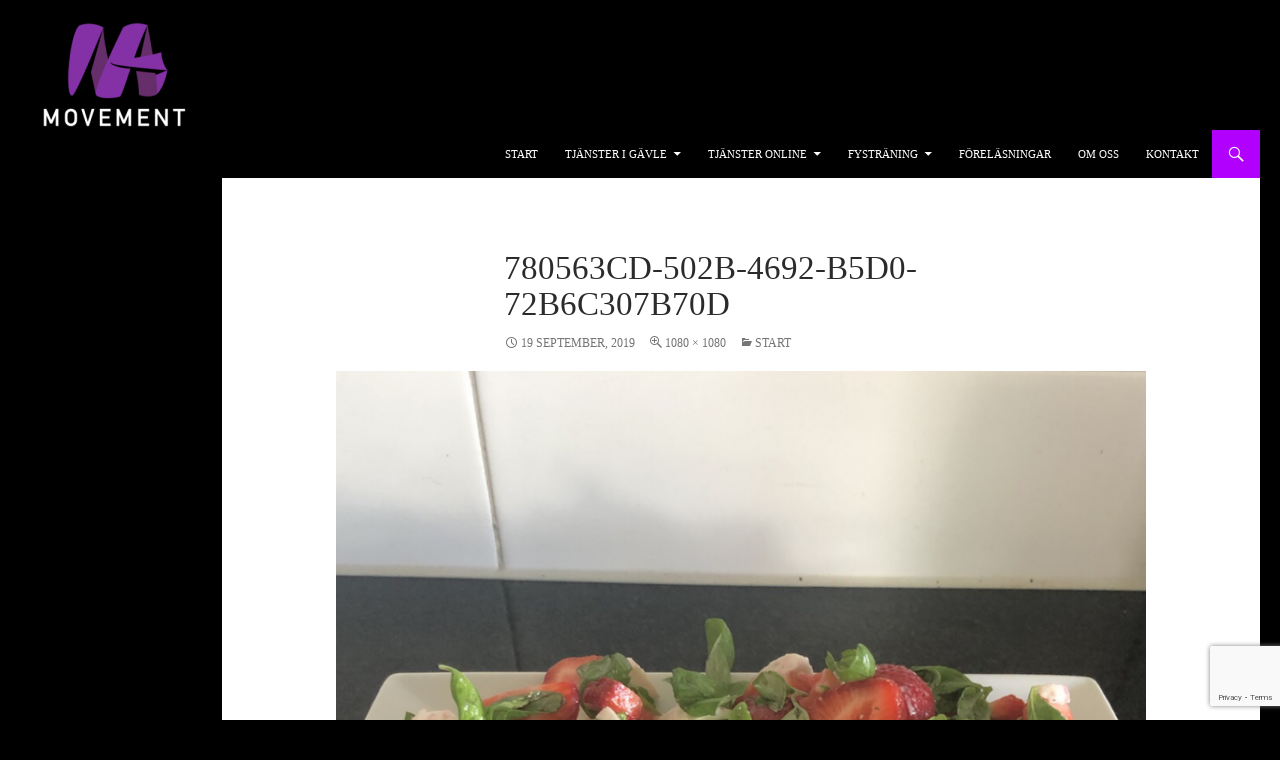

--- FILE ---
content_type: text/html; charset=UTF-8
request_url: https://www.mamovement.se/start-2/780563cd-502b-4692-b5d0-72b6c307b70d/
body_size: 8809
content:
<!DOCTYPE html>
<!--[if IE 7]>
<html class="ie ie7" lang="sv-SE">
<![endif]-->
<!--[if IE 8]>
<html class="ie ie8" lang="sv-SE">
<![endif]-->
<!--[if !(IE 7) | !(IE 8) ]><!-->
<html lang="sv-SE">
<!--<![endif]-->
<head>
	<meta charset="UTF-8">
	<meta name="viewport" content="width=device-width">
	<title>780563CD-502B-4692-B5D0-72B6C307B70D - MAmovement</title>
	<link rel="profile" href="http://gmpg.org/xfn/11">
	<link rel="pingback" href="https://www.mamovement.se/xmlrpc.php">
	<!--[if lt IE 9]>
	<script src="https://www.mamovement.se/wp-content/themes/twentyfourteen/js/html5.js"></script>
	<![endif]-->
	<meta name='robots' content='index, follow, max-image-preview:large, max-snippet:-1, max-video-preview:-1' />

	<!-- This site is optimized with the Yoast SEO plugin v22.1 - https://yoast.com/wordpress/plugins/seo/ -->
	<link rel="canonical" href="https://www.mamovement.se/start-2/780563cd-502b-4692-b5d0-72b6c307b70d/" />
	<meta property="og:locale" content="sv_SE" />
	<meta property="og:type" content="article" />
	<meta property="og:title" content="780563CD-502B-4692-B5D0-72B6C307B70D - MAmovement" />
	<meta property="og:url" content="https://www.mamovement.se/start-2/780563cd-502b-4692-b5d0-72b6c307b70d/" />
	<meta property="og:site_name" content="MAmovement" />
	<meta property="og:image" content="https://www.mamovement.se/start-2/780563cd-502b-4692-b5d0-72b6c307b70d" />
	<meta property="og:image:width" content="1080" />
	<meta property="og:image:height" content="1080" />
	<meta property="og:image:type" content="image/png" />
	<script type="application/ld+json" class="yoast-schema-graph">{"@context":"https://schema.org","@graph":[{"@type":"WebPage","@id":"https://www.mamovement.se/start-2/780563cd-502b-4692-b5d0-72b6c307b70d/","url":"https://www.mamovement.se/start-2/780563cd-502b-4692-b5d0-72b6c307b70d/","name":"780563CD-502B-4692-B5D0-72B6C307B70D - MAmovement","isPartOf":{"@id":"https://www.mamovement.se/#website"},"primaryImageOfPage":{"@id":"https://www.mamovement.se/start-2/780563cd-502b-4692-b5d0-72b6c307b70d/#primaryimage"},"image":{"@id":"https://www.mamovement.se/start-2/780563cd-502b-4692-b5d0-72b6c307b70d/#primaryimage"},"thumbnailUrl":"https://www.mamovement.se/wp-content/uploads/2014/05/780563CD-502B-4692-B5D0-72B6C307B70D.png","datePublished":"2019-09-19T17:39:53+00:00","dateModified":"2019-09-19T17:39:53+00:00","breadcrumb":{"@id":"https://www.mamovement.se/start-2/780563cd-502b-4692-b5d0-72b6c307b70d/#breadcrumb"},"inLanguage":"sv-SE","potentialAction":[{"@type":"ReadAction","target":["https://www.mamovement.se/start-2/780563cd-502b-4692-b5d0-72b6c307b70d/"]}]},{"@type":"ImageObject","inLanguage":"sv-SE","@id":"https://www.mamovement.se/start-2/780563cd-502b-4692-b5d0-72b6c307b70d/#primaryimage","url":"https://www.mamovement.se/wp-content/uploads/2014/05/780563CD-502B-4692-B5D0-72B6C307B70D.png","contentUrl":"https://www.mamovement.se/wp-content/uploads/2014/05/780563CD-502B-4692-B5D0-72B6C307B70D.png","width":1080,"height":1080},{"@type":"BreadcrumbList","@id":"https://www.mamovement.se/start-2/780563cd-502b-4692-b5d0-72b6c307b70d/#breadcrumb","itemListElement":[{"@type":"ListItem","position":1,"name":"Hem","item":"https://www.mamovement.se/"},{"@type":"ListItem","position":2,"name":"Start","item":"https://www.mamovement.se/"},{"@type":"ListItem","position":3,"name":"780563CD-502B-4692-B5D0-72B6C307B70D"}]},{"@type":"WebSite","@id":"https://www.mamovement.se/#website","url":"https://www.mamovement.se/","name":"MAmovement","description":"Personlig träning","potentialAction":[{"@type":"SearchAction","target":{"@type":"EntryPoint","urlTemplate":"https://www.mamovement.se/?s={search_term_string}"},"query-input":"required name=search_term_string"}],"inLanguage":"sv-SE"}]}</script>
	<!-- / Yoast SEO plugin. -->


<link rel='dns-prefetch' href='//fonts.googleapis.com' />
<link rel="alternate" type="application/rss+xml" title="MAmovement &raquo; Webbflöde" href="https://www.mamovement.se/feed/" />
<link rel="alternate" type="application/rss+xml" title="MAmovement &raquo; Kommentarsflöde" href="https://www.mamovement.se/comments/feed/" />
<link rel="alternate" type="application/rss+xml" title="MAmovement &raquo; Kommentarsflöde för 780563CD-502B-4692-B5D0-72B6C307B70D" href="https://www.mamovement.se/start-2/780563cd-502b-4692-b5d0-72b6c307b70d/feed/" />
<script type="text/javascript">
/* <![CDATA[ */
window._wpemojiSettings = {"baseUrl":"https:\/\/s.w.org\/images\/core\/emoji\/14.0.0\/72x72\/","ext":".png","svgUrl":"https:\/\/s.w.org\/images\/core\/emoji\/14.0.0\/svg\/","svgExt":".svg","source":{"concatemoji":"https:\/\/www.mamovement.se\/wp-includes\/js\/wp-emoji-release.min.js?ver=6.4.3"}};
/*! This file is auto-generated */
!function(i,n){var o,s,e;function c(e){try{var t={supportTests:e,timestamp:(new Date).valueOf()};sessionStorage.setItem(o,JSON.stringify(t))}catch(e){}}function p(e,t,n){e.clearRect(0,0,e.canvas.width,e.canvas.height),e.fillText(t,0,0);var t=new Uint32Array(e.getImageData(0,0,e.canvas.width,e.canvas.height).data),r=(e.clearRect(0,0,e.canvas.width,e.canvas.height),e.fillText(n,0,0),new Uint32Array(e.getImageData(0,0,e.canvas.width,e.canvas.height).data));return t.every(function(e,t){return e===r[t]})}function u(e,t,n){switch(t){case"flag":return n(e,"\ud83c\udff3\ufe0f\u200d\u26a7\ufe0f","\ud83c\udff3\ufe0f\u200b\u26a7\ufe0f")?!1:!n(e,"\ud83c\uddfa\ud83c\uddf3","\ud83c\uddfa\u200b\ud83c\uddf3")&&!n(e,"\ud83c\udff4\udb40\udc67\udb40\udc62\udb40\udc65\udb40\udc6e\udb40\udc67\udb40\udc7f","\ud83c\udff4\u200b\udb40\udc67\u200b\udb40\udc62\u200b\udb40\udc65\u200b\udb40\udc6e\u200b\udb40\udc67\u200b\udb40\udc7f");case"emoji":return!n(e,"\ud83e\udef1\ud83c\udffb\u200d\ud83e\udef2\ud83c\udfff","\ud83e\udef1\ud83c\udffb\u200b\ud83e\udef2\ud83c\udfff")}return!1}function f(e,t,n){var r="undefined"!=typeof WorkerGlobalScope&&self instanceof WorkerGlobalScope?new OffscreenCanvas(300,150):i.createElement("canvas"),a=r.getContext("2d",{willReadFrequently:!0}),o=(a.textBaseline="top",a.font="600 32px Arial",{});return e.forEach(function(e){o[e]=t(a,e,n)}),o}function t(e){var t=i.createElement("script");t.src=e,t.defer=!0,i.head.appendChild(t)}"undefined"!=typeof Promise&&(o="wpEmojiSettingsSupports",s=["flag","emoji"],n.supports={everything:!0,everythingExceptFlag:!0},e=new Promise(function(e){i.addEventListener("DOMContentLoaded",e,{once:!0})}),new Promise(function(t){var n=function(){try{var e=JSON.parse(sessionStorage.getItem(o));if("object"==typeof e&&"number"==typeof e.timestamp&&(new Date).valueOf()<e.timestamp+604800&&"object"==typeof e.supportTests)return e.supportTests}catch(e){}return null}();if(!n){if("undefined"!=typeof Worker&&"undefined"!=typeof OffscreenCanvas&&"undefined"!=typeof URL&&URL.createObjectURL&&"undefined"!=typeof Blob)try{var e="postMessage("+f.toString()+"("+[JSON.stringify(s),u.toString(),p.toString()].join(",")+"));",r=new Blob([e],{type:"text/javascript"}),a=new Worker(URL.createObjectURL(r),{name:"wpTestEmojiSupports"});return void(a.onmessage=function(e){c(n=e.data),a.terminate(),t(n)})}catch(e){}c(n=f(s,u,p))}t(n)}).then(function(e){for(var t in e)n.supports[t]=e[t],n.supports.everything=n.supports.everything&&n.supports[t],"flag"!==t&&(n.supports.everythingExceptFlag=n.supports.everythingExceptFlag&&n.supports[t]);n.supports.everythingExceptFlag=n.supports.everythingExceptFlag&&!n.supports.flag,n.DOMReady=!1,n.readyCallback=function(){n.DOMReady=!0}}).then(function(){return e}).then(function(){var e;n.supports.everything||(n.readyCallback(),(e=n.source||{}).concatemoji?t(e.concatemoji):e.wpemoji&&e.twemoji&&(t(e.twemoji),t(e.wpemoji)))}))}((window,document),window._wpemojiSettings);
/* ]]> */
</script>
<style id='wp-emoji-styles-inline-css' type='text/css'>

	img.wp-smiley, img.emoji {
		display: inline !important;
		border: none !important;
		box-shadow: none !important;
		height: 1em !important;
		width: 1em !important;
		margin: 0 0.07em !important;
		vertical-align: -0.1em !important;
		background: none !important;
		padding: 0 !important;
	}
</style>
<link rel='stylesheet' id='wp-block-library-css' href='https://www.mamovement.se/wp-includes/css/dist/block-library/style.min.css?ver=6.4.3' type='text/css' media='all' />
<style id='classic-theme-styles-inline-css' type='text/css'>
/*! This file is auto-generated */
.wp-block-button__link{color:#fff;background-color:#32373c;border-radius:9999px;box-shadow:none;text-decoration:none;padding:calc(.667em + 2px) calc(1.333em + 2px);font-size:1.125em}.wp-block-file__button{background:#32373c;color:#fff;text-decoration:none}
</style>
<style id='global-styles-inline-css' type='text/css'>
body{--wp--preset--color--black: #000000;--wp--preset--color--cyan-bluish-gray: #abb8c3;--wp--preset--color--white: #ffffff;--wp--preset--color--pale-pink: #f78da7;--wp--preset--color--vivid-red: #cf2e2e;--wp--preset--color--luminous-vivid-orange: #ff6900;--wp--preset--color--luminous-vivid-amber: #fcb900;--wp--preset--color--light-green-cyan: #7bdcb5;--wp--preset--color--vivid-green-cyan: #00d084;--wp--preset--color--pale-cyan-blue: #8ed1fc;--wp--preset--color--vivid-cyan-blue: #0693e3;--wp--preset--color--vivid-purple: #9b51e0;--wp--preset--gradient--vivid-cyan-blue-to-vivid-purple: linear-gradient(135deg,rgba(6,147,227,1) 0%,rgb(155,81,224) 100%);--wp--preset--gradient--light-green-cyan-to-vivid-green-cyan: linear-gradient(135deg,rgb(122,220,180) 0%,rgb(0,208,130) 100%);--wp--preset--gradient--luminous-vivid-amber-to-luminous-vivid-orange: linear-gradient(135deg,rgba(252,185,0,1) 0%,rgba(255,105,0,1) 100%);--wp--preset--gradient--luminous-vivid-orange-to-vivid-red: linear-gradient(135deg,rgba(255,105,0,1) 0%,rgb(207,46,46) 100%);--wp--preset--gradient--very-light-gray-to-cyan-bluish-gray: linear-gradient(135deg,rgb(238,238,238) 0%,rgb(169,184,195) 100%);--wp--preset--gradient--cool-to-warm-spectrum: linear-gradient(135deg,rgb(74,234,220) 0%,rgb(151,120,209) 20%,rgb(207,42,186) 40%,rgb(238,44,130) 60%,rgb(251,105,98) 80%,rgb(254,248,76) 100%);--wp--preset--gradient--blush-light-purple: linear-gradient(135deg,rgb(255,206,236) 0%,rgb(152,150,240) 100%);--wp--preset--gradient--blush-bordeaux: linear-gradient(135deg,rgb(254,205,165) 0%,rgb(254,45,45) 50%,rgb(107,0,62) 100%);--wp--preset--gradient--luminous-dusk: linear-gradient(135deg,rgb(255,203,112) 0%,rgb(199,81,192) 50%,rgb(65,88,208) 100%);--wp--preset--gradient--pale-ocean: linear-gradient(135deg,rgb(255,245,203) 0%,rgb(182,227,212) 50%,rgb(51,167,181) 100%);--wp--preset--gradient--electric-grass: linear-gradient(135deg,rgb(202,248,128) 0%,rgb(113,206,126) 100%);--wp--preset--gradient--midnight: linear-gradient(135deg,rgb(2,3,129) 0%,rgb(40,116,252) 100%);--wp--preset--font-size--small: 13px;--wp--preset--font-size--medium: 20px;--wp--preset--font-size--large: 36px;--wp--preset--font-size--x-large: 42px;--wp--preset--spacing--20: 0.44rem;--wp--preset--spacing--30: 0.67rem;--wp--preset--spacing--40: 1rem;--wp--preset--spacing--50: 1.5rem;--wp--preset--spacing--60: 2.25rem;--wp--preset--spacing--70: 3.38rem;--wp--preset--spacing--80: 5.06rem;--wp--preset--shadow--natural: 6px 6px 9px rgba(0, 0, 0, 0.2);--wp--preset--shadow--deep: 12px 12px 50px rgba(0, 0, 0, 0.4);--wp--preset--shadow--sharp: 6px 6px 0px rgba(0, 0, 0, 0.2);--wp--preset--shadow--outlined: 6px 6px 0px -3px rgba(255, 255, 255, 1), 6px 6px rgba(0, 0, 0, 1);--wp--preset--shadow--crisp: 6px 6px 0px rgba(0, 0, 0, 1);}:where(.is-layout-flex){gap: 0.5em;}:where(.is-layout-grid){gap: 0.5em;}body .is-layout-flow > .alignleft{float: left;margin-inline-start: 0;margin-inline-end: 2em;}body .is-layout-flow > .alignright{float: right;margin-inline-start: 2em;margin-inline-end: 0;}body .is-layout-flow > .aligncenter{margin-left: auto !important;margin-right: auto !important;}body .is-layout-constrained > .alignleft{float: left;margin-inline-start: 0;margin-inline-end: 2em;}body .is-layout-constrained > .alignright{float: right;margin-inline-start: 2em;margin-inline-end: 0;}body .is-layout-constrained > .aligncenter{margin-left: auto !important;margin-right: auto !important;}body .is-layout-constrained > :where(:not(.alignleft):not(.alignright):not(.alignfull)){max-width: var(--wp--style--global--content-size);margin-left: auto !important;margin-right: auto !important;}body .is-layout-constrained > .alignwide{max-width: var(--wp--style--global--wide-size);}body .is-layout-flex{display: flex;}body .is-layout-flex{flex-wrap: wrap;align-items: center;}body .is-layout-flex > *{margin: 0;}body .is-layout-grid{display: grid;}body .is-layout-grid > *{margin: 0;}:where(.wp-block-columns.is-layout-flex){gap: 2em;}:where(.wp-block-columns.is-layout-grid){gap: 2em;}:where(.wp-block-post-template.is-layout-flex){gap: 1.25em;}:where(.wp-block-post-template.is-layout-grid){gap: 1.25em;}.has-black-color{color: var(--wp--preset--color--black) !important;}.has-cyan-bluish-gray-color{color: var(--wp--preset--color--cyan-bluish-gray) !important;}.has-white-color{color: var(--wp--preset--color--white) !important;}.has-pale-pink-color{color: var(--wp--preset--color--pale-pink) !important;}.has-vivid-red-color{color: var(--wp--preset--color--vivid-red) !important;}.has-luminous-vivid-orange-color{color: var(--wp--preset--color--luminous-vivid-orange) !important;}.has-luminous-vivid-amber-color{color: var(--wp--preset--color--luminous-vivid-amber) !important;}.has-light-green-cyan-color{color: var(--wp--preset--color--light-green-cyan) !important;}.has-vivid-green-cyan-color{color: var(--wp--preset--color--vivid-green-cyan) !important;}.has-pale-cyan-blue-color{color: var(--wp--preset--color--pale-cyan-blue) !important;}.has-vivid-cyan-blue-color{color: var(--wp--preset--color--vivid-cyan-blue) !important;}.has-vivid-purple-color{color: var(--wp--preset--color--vivid-purple) !important;}.has-black-background-color{background-color: var(--wp--preset--color--black) !important;}.has-cyan-bluish-gray-background-color{background-color: var(--wp--preset--color--cyan-bluish-gray) !important;}.has-white-background-color{background-color: var(--wp--preset--color--white) !important;}.has-pale-pink-background-color{background-color: var(--wp--preset--color--pale-pink) !important;}.has-vivid-red-background-color{background-color: var(--wp--preset--color--vivid-red) !important;}.has-luminous-vivid-orange-background-color{background-color: var(--wp--preset--color--luminous-vivid-orange) !important;}.has-luminous-vivid-amber-background-color{background-color: var(--wp--preset--color--luminous-vivid-amber) !important;}.has-light-green-cyan-background-color{background-color: var(--wp--preset--color--light-green-cyan) !important;}.has-vivid-green-cyan-background-color{background-color: var(--wp--preset--color--vivid-green-cyan) !important;}.has-pale-cyan-blue-background-color{background-color: var(--wp--preset--color--pale-cyan-blue) !important;}.has-vivid-cyan-blue-background-color{background-color: var(--wp--preset--color--vivid-cyan-blue) !important;}.has-vivid-purple-background-color{background-color: var(--wp--preset--color--vivid-purple) !important;}.has-black-border-color{border-color: var(--wp--preset--color--black) !important;}.has-cyan-bluish-gray-border-color{border-color: var(--wp--preset--color--cyan-bluish-gray) !important;}.has-white-border-color{border-color: var(--wp--preset--color--white) !important;}.has-pale-pink-border-color{border-color: var(--wp--preset--color--pale-pink) !important;}.has-vivid-red-border-color{border-color: var(--wp--preset--color--vivid-red) !important;}.has-luminous-vivid-orange-border-color{border-color: var(--wp--preset--color--luminous-vivid-orange) !important;}.has-luminous-vivid-amber-border-color{border-color: var(--wp--preset--color--luminous-vivid-amber) !important;}.has-light-green-cyan-border-color{border-color: var(--wp--preset--color--light-green-cyan) !important;}.has-vivid-green-cyan-border-color{border-color: var(--wp--preset--color--vivid-green-cyan) !important;}.has-pale-cyan-blue-border-color{border-color: var(--wp--preset--color--pale-cyan-blue) !important;}.has-vivid-cyan-blue-border-color{border-color: var(--wp--preset--color--vivid-cyan-blue) !important;}.has-vivid-purple-border-color{border-color: var(--wp--preset--color--vivid-purple) !important;}.has-vivid-cyan-blue-to-vivid-purple-gradient-background{background: var(--wp--preset--gradient--vivid-cyan-blue-to-vivid-purple) !important;}.has-light-green-cyan-to-vivid-green-cyan-gradient-background{background: var(--wp--preset--gradient--light-green-cyan-to-vivid-green-cyan) !important;}.has-luminous-vivid-amber-to-luminous-vivid-orange-gradient-background{background: var(--wp--preset--gradient--luminous-vivid-amber-to-luminous-vivid-orange) !important;}.has-luminous-vivid-orange-to-vivid-red-gradient-background{background: var(--wp--preset--gradient--luminous-vivid-orange-to-vivid-red) !important;}.has-very-light-gray-to-cyan-bluish-gray-gradient-background{background: var(--wp--preset--gradient--very-light-gray-to-cyan-bluish-gray) !important;}.has-cool-to-warm-spectrum-gradient-background{background: var(--wp--preset--gradient--cool-to-warm-spectrum) !important;}.has-blush-light-purple-gradient-background{background: var(--wp--preset--gradient--blush-light-purple) !important;}.has-blush-bordeaux-gradient-background{background: var(--wp--preset--gradient--blush-bordeaux) !important;}.has-luminous-dusk-gradient-background{background: var(--wp--preset--gradient--luminous-dusk) !important;}.has-pale-ocean-gradient-background{background: var(--wp--preset--gradient--pale-ocean) !important;}.has-electric-grass-gradient-background{background: var(--wp--preset--gradient--electric-grass) !important;}.has-midnight-gradient-background{background: var(--wp--preset--gradient--midnight) !important;}.has-small-font-size{font-size: var(--wp--preset--font-size--small) !important;}.has-medium-font-size{font-size: var(--wp--preset--font-size--medium) !important;}.has-large-font-size{font-size: var(--wp--preset--font-size--large) !important;}.has-x-large-font-size{font-size: var(--wp--preset--font-size--x-large) !important;}
.wp-block-navigation a:where(:not(.wp-element-button)){color: inherit;}
:where(.wp-block-post-template.is-layout-flex){gap: 1.25em;}:where(.wp-block-post-template.is-layout-grid){gap: 1.25em;}
:where(.wp-block-columns.is-layout-flex){gap: 2em;}:where(.wp-block-columns.is-layout-grid){gap: 2em;}
.wp-block-pullquote{font-size: 1.5em;line-height: 1.6;}
</style>
<link rel='stylesheet' id='contact-form-7-css' href='https://www.mamovement.se/wp-content/plugins/contact-form-7/includes/css/styles.css?ver=5.8.7' type='text/css' media='all' />
<link rel='stylesheet' id='twentyfourteen-lato-css' href='//fonts.googleapis.com/css?family=Lato%3A300%2C400%2C700%2C900%2C300italic%2C400italic%2C700italic' type='text/css' media='all' />
<link rel='stylesheet' id='genericons-css' href='https://www.mamovement.se/wp-content/themes/twentyfourteen/genericons/genericons.css?ver=3.0.2' type='text/css' media='all' />
<link rel='stylesheet' id='twentyfourteen-style-css' href='https://www.mamovement.se/wp-content/themes/twentyfourteen/style.css?ver=6.4.3' type='text/css' media='all' />
<!--[if lt IE 9]>
<link rel='stylesheet' id='twentyfourteen-ie-css' href='https://www.mamovement.se/wp-content/themes/twentyfourteen/css/ie.css?ver=20131205' type='text/css' media='all' />
<![endif]-->
<script type="text/javascript" src="https://www.mamovement.se/wp-includes/js/jquery/jquery.min.js?ver=3.7.1" id="jquery-core-js"></script>
<script type="text/javascript" src="https://www.mamovement.se/wp-includes/js/jquery/jquery-migrate.min.js?ver=3.4.1" id="jquery-migrate-js"></script>
<script type="text/javascript" src="https://www.mamovement.se/wp-content/themes/twentyfourteen/js/keyboard-image-navigation.js?ver=20130402" id="twentyfourteen-keyboard-image-navigation-js"></script>
<link rel="https://api.w.org/" href="https://www.mamovement.se/wp-json/" /><link rel="alternate" type="application/json" href="https://www.mamovement.se/wp-json/wp/v2/media/4743" /><link rel="EditURI" type="application/rsd+xml" title="RSD" href="https://www.mamovement.se/xmlrpc.php?rsd" />
<meta name="generator" content="WordPress 6.4.3" />
<link rel='shortlink' href='https://www.mamovement.se/?p=4743' />
<link rel="alternate" type="application/json+oembed" href="https://www.mamovement.se/wp-json/oembed/1.0/embed?url=https%3A%2F%2Fwww.mamovement.se%2Fstart-2%2F780563cd-502b-4692-b5d0-72b6c307b70d%2F" />
<link rel="alternate" type="text/xml+oembed" href="https://www.mamovement.se/wp-json/oembed/1.0/embed?url=https%3A%2F%2Fwww.mamovement.se%2Fstart-2%2F780563cd-502b-4692-b5d0-72b6c307b70d%2F&#038;format=xml" />
<!-- Hotjar Tracking Code for mamovement.se -->
<script>
    (function(h,o,t,j,a,r){
        h.hj=h.hj||function(){(h.hj.q=h.hj.q||[]).push(arguments)};
        h._hjSettings={hjid:723570,hjsv:6};
        a=o.getElementsByTagName('head')[0];
        r=o.createElement('script');r.async=1;
        r.src=t+h._hjSettings.hjid+j+h._hjSettings.hjsv;
        a.appendChild(r);
    })(window,document,'https://static.hotjar.com/c/hotjar-','.js?sv=');
</script><script type="text/javascript">
var ajaxurl = 'https://www.mamovement.se/wp-admin/admin-ajax.php';
</script>
	<style type="text/css" id="twentyfourteen-header-css">
			.site-title,
		.site-description {
			clip: rect(1px 1px 1px 1px); /* IE7 */
			clip: rect(1px, 1px, 1px, 1px);
			position: absolute;
		}
		</style>
	<style type="text/css" id="custom-background-css">
body.custom-background { background-color: #000000; }
</style>
	</head>

<body class="attachment attachment-template-default attachmentid-4743 attachment-png custom-background header-image full-width footer-widgets singular">
<div id="page" class="hfeed site">
		<div id="site-header" style="background: #000000; ">
		<a href="https://www.mamovement.se/" rel="home">
			<!--<img src="https://www.mamovement.se/wp-content/uploads/2014/07/cropped-logga_250px.png" width="1260" height="241" alt="">
			-->
			<img style="height: auto;padding-top:20px;padding-left:40px;" src="http://www.mamovement.se/wp-content/uploads/logga_150px.png" alt="">
			<!--<img style="height: auto;padding-top:20px;padding-left:40px;" src="http://www.mamovement.se/wp-content/uploads/logo.jpg" alt="">-->
		</a>
		
	</div>
	
	<header id="masthead" class="site-header" role="banner">
		<div class="header-main">
			<h1 class="site-title"><a href="https://www.mamovement.se/" rel="home">MAmovement</a></h1>

			<div class="search-toggle">
				<a href="#search-container" class="screen-reader-text">Sök</a>
			</div>

			<nav id="primary-navigation" class="site-navigation primary-navigation" role="navigation">
				<button class="menu-toggle">Primär meny</button>
				<a class="screen-reader-text skip-link" href="#content">Hoppa till innehåll</a>
				<div class="menu-meny-container"><ul id="menu-meny" class="nav-menu"><li id="menu-item-10521" class="menu-item menu-item-type-post_type menu-item-object-page menu-item-home menu-item-10521"><a href="https://www.mamovement.se/">Start</a></li>
<li id="menu-item-10492" class="menu-item menu-item-type-post_type menu-item-object-page menu-item-has-children menu-item-10492"><a href="https://www.mamovement.se/tjanster-gavle/">Tjänster i Gävle</a>
<ul class="sub-menu">
	<li id="menu-item-7218" class="menu-item menu-item-type-post_type menu-item-object-page menu-item-7218"><a href="https://www.mamovement.se/personlig-traning/">Personlig Träning</a></li>
	<li id="menu-item-1809" class="menu-item menu-item-type-post_type menu-item-object-page menu-item-1809"><a href="https://www.mamovement.se/massagefasciabehandling/">Massage &#038; Behandling</a></li>
	<li id="menu-item-8320" class="menu-item menu-item-type-post_type menu-item-object-page menu-item-8320"><a href="https://www.mamovement.se/ptgrupp/">PT i grupp</a></li>
	<li id="menu-item-67538" class="menu-item menu-item-type-post_type menu-item-object-page menu-item-67538"><a href="https://www.mamovement.se/gravid-och-mammatraning-grupp-2/">Gravid- och mammaträning i grupp</a></li>
</ul>
</li>
<li id="menu-item-10501" class="menu-item menu-item-type-post_type menu-item-object-page menu-item-has-children menu-item-10501"><a href="https://www.mamovement.se/tjanster-online/">Tjänster online</a>
<ul class="sub-menu">
	<li id="menu-item-64371" class="menu-item menu-item-type-post_type menu-item-object-page menu-item-64371"><a href="https://www.mamovement.se/movement-online/">Movement Online</a></li>
	<li id="menu-item-7314" class="menu-item menu-item-type-post_type menu-item-object-page menu-item-7314"><a href="https://www.mamovement.se/online-pt-traning/">PT online</a></li>
	<li id="menu-item-14562" class="menu-item menu-item-type-post_type menu-item-object-page menu-item-14562"><a href="https://www.mamovement.se/kostradgiving/">Kostrådgiving online</a></li>
	<li id="menu-item-38351" class="menu-item menu-item-type-post_type menu-item-object-page menu-item-38351"><a href="https://www.mamovement.se/online-7-veckor-med-oss/">7 veckorsprogrammet</a></li>
	<li id="menu-item-10589" class="menu-item menu-item-type-post_type menu-item-object-page menu-item-10589"><a href="https://www.mamovement.se/online-lopprogram/">Löpprogrammet</a></li>
	<li id="menu-item-7486" class="menu-item menu-item-type-post_type menu-item-object-page menu-item-7486"><a href="https://www.mamovement.se/online-styrkeprogram/">Styrkeprogrammet</a></li>
	<li id="menu-item-4831" class="menu-item menu-item-type-post_type menu-item-object-page menu-item-4831"><a href="https://www.mamovement.se/onlineprogram-gravida-mammor/">Program för gravida &#038; mammor</a></li>
	<li id="menu-item-7552" class="menu-item menu-item-type-post_type menu-item-object-page menu-item-7552"><a href="https://www.mamovement.se/online-receptbank/">Receptbank online</a></li>
</ul>
</li>
<li id="menu-item-10674" class="menu-item menu-item-type-post_type menu-item-object-page menu-item-has-children menu-item-10674"><a href="https://www.mamovement.se/fystraning/">Fysträning</a>
<ul class="sub-menu">
	<li id="menu-item-10676" class="menu-item menu-item-type-post_type menu-item-object-page menu-item-10676"><a href="https://www.mamovement.se/fystraning-enskilda-spelare/">Fysträning- enskilda spelare</a></li>
	<li id="menu-item-10769" class="menu-item menu-item-type-post_type menu-item-object-page menu-item-10769"><a href="https://www.mamovement.se/fystraning-idrottslag/">Fysträning- idrottslag</a></li>
</ul>
</li>
<li id="menu-item-10866" class="menu-item menu-item-type-post_type menu-item-object-page menu-item-10866"><a href="https://www.mamovement.se/forelasningar/">Föreläsningar</a></li>
<li id="menu-item-7759" class="menu-item menu-item-type-post_type menu-item-object-page menu-item-7759"><a href="https://www.mamovement.se/om-oss/">Om oss</a></li>
<li id="menu-item-858" class="menu-item menu-item-type-post_type menu-item-object-page menu-item-858"><a href="https://www.mamovement.se/kontakt/">Kontakt</a></li>
</ul></div>			</nav>
		</div>

		<div id="search-container" class="search-box-wrapper hide">
			<div class="search-box">
				<form role="search" method="get" class="search-form" action="https://www.mamovement.se/">
				<label>
					<span class="screen-reader-text">Sök efter:</span>
					<input type="search" class="search-field" placeholder="Sök …" value="" name="s" />
				</label>
				<input type="submit" class="search-submit" value="Sök" />
			</form>			</div>
		</div>
	</header><!-- #masthead -->

	<div id="main" class="site-main">

	<section id="primary" class="content-area image-attachment">
		<div id="content" class="site-content" role="main">

				<article id="post-4743" class="post-4743 attachment type-attachment status-inherit hentry">
				<header class="entry-header">
					<h1 class="entry-title">780563CD-502B-4692-B5D0-72B6C307B70D</h1>
					<div class="entry-meta">

						<span class="entry-date"><time class="entry-date" datetime="2019-09-19T19:39:53+02:00">19 september, 2019</time></span>

						<span class="full-size-link"><a href="https://www.mamovement.se/wp-content/uploads/2014/05/780563CD-502B-4692-B5D0-72B6C307B70D.png">1080 &times; 1080</a></span>

						<span class="parent-post-link"><a href="https://www.mamovement.se/" rel="gallery">Start</a></span>
											</div><!-- .entry-meta -->
				</header><!-- .entry-header -->

				<div class="entry-content">
					<div class="entry-attachment">
						<div class="attachment">
							<a href="https://www.mamovement.se/start-2/photo-output-18/" rel="attachment"><img width="810" height="810" src="https://www.mamovement.se/wp-content/uploads/2014/05/780563CD-502B-4692-B5D0-72B6C307B70D-1024x1024.png" class="attachment-810x810 size-810x810" alt="" decoding="async" fetchpriority="high" srcset="https://www.mamovement.se/wp-content/uploads/2014/05/780563CD-502B-4692-B5D0-72B6C307B70D-1024x1024.png 1024w, https://www.mamovement.se/wp-content/uploads/2014/05/780563CD-502B-4692-B5D0-72B6C307B70D-150x150.png 150w, https://www.mamovement.se/wp-content/uploads/2014/05/780563CD-502B-4692-B5D0-72B6C307B70D-300x300.png 300w, https://www.mamovement.se/wp-content/uploads/2014/05/780563CD-502B-4692-B5D0-72B6C307B70D-768x768.png 768w, https://www.mamovement.se/wp-content/uploads/2014/05/780563CD-502B-4692-B5D0-72B6C307B70D.png 1080w" sizes="(max-width: 810px) 100vw, 810px" /></a>						</div><!-- .attachment -->

											</div><!-- .entry-attachment -->

									</div><!-- .entry-content -->
			</article><!-- #post-## -->

			<nav id="image-navigation" class="navigation image-navigation">
				<div class="nav-links">
				<a href='https://www.mamovement.se/start-2/29594cc8-610a-41e5-9468-6e5e8f2f8e3c/'><div class="previous-image">Föregående bild</div></a>				<a href='https://www.mamovement.se/start-2/32827fb7-cbb0-453c-b68e-2b5a18c43ff7/'><div class="next-image">Nästa bild</div></a>				</div><!-- .nav-links -->
			</nav><!-- #image-navigation -->

			
<div id="comments" class="comments-area">

	
		<div id="respond" class="comment-respond">
		<h3 id="reply-title" class="comment-reply-title">Lämna ett svar <small><a rel="nofollow" id="cancel-comment-reply-link" href="/start-2/780563cd-502b-4692-b5d0-72b6c307b70d/#respond" style="display:none;">Avbryt svar</a></small></h3><form action="https://www.mamovement.se/wp-comments-post.php" method="post" id="commentform" class="comment-form" novalidate><p class="comment-notes"><span id="email-notes">Din e-postadress kommer inte publiceras.</span> <span class="required-field-message">Obligatoriska fält är märkta <span class="required">*</span></span></p><p class="comment-form-comment"><label for="comment">Kommentar <span class="required">*</span></label> <textarea id="comment" name="comment" cols="45" rows="8" maxlength="65525" required></textarea></p><p class="comment-form-author"><label for="author">Namn <span class="required">*</span></label> <input id="author" name="author" type="text" value="" size="30" maxlength="245" autocomplete="name" required /></p>
<p class="comment-form-email"><label for="email">E-postadress <span class="required">*</span></label> <input id="email" name="email" type="email" value="" size="30" maxlength="100" aria-describedby="email-notes" autocomplete="email" required /></p>
<p class="comment-form-url"><label for="url">Webbplats</label> <input id="url" name="url" type="url" value="" size="30" maxlength="200" autocomplete="url" /></p>
<p class="comment-form-cookies-consent"><input id="wp-comment-cookies-consent" name="wp-comment-cookies-consent" type="checkbox" value="yes" /> <label for="wp-comment-cookies-consent">Spara mitt namn, min e-postadress och webbplats i denna webbläsare till nästa gång jag skriver en kommentar.</label></p>
<p class="form-submit"><input name="submit" type="submit" id="submit" class="submit" value="Publicera kommentar" /> <input type='hidden' name='comment_post_ID' value='4743' id='comment_post_ID' />
<input type='hidden' name='comment_parent' id='comment_parent' value='0' />
</p></form>	</div><!-- #respond -->
	
</div><!-- #comments -->

		
		</div><!-- #content -->
	</section><!-- #primary -->

<div id="secondary">
		<h2 class="site-description">Personlig träning</h2>
	
	
	</div><!-- #secondary -->

		</div><!-- #main -->

		<footer id="colophon" class="site-footer" role="contentinfo">

			
<div id="supplementary">
	<div id="footer-sidebar" class="footer-sidebar widget-area" role="complementary">
		<aside id="text-4" class="widget widget_text">			<div class="textwidget">PERSONLIG TRÄNING (PT) | 070-1015859 
GÄVLE | INFO@MAMOVEMENT.SE</div>
		</aside>	</div><!-- #footer-sidebar -->
</div><!-- #supplementary -->

			<div class="site-info">
			<!--
								<a href="http://wordpress.org/">Drivs med WordPress</a>
			</div>
			-->
			<!-- .site-info -->
		</footer><!-- #colophon -->
	</div><!-- #page -->

	<script type="text/javascript">
document.addEventListener( 'wpcf7mailsent', function( event ) {
	document.getElementById('hideform').style.display = 'none';
	//document.getElementById('emptyform').scrollIntoView();
	var outputbox = document.getElementsByClassName("wpcf7-response-output")[0];
	if(outputbox != null){
	  //alert('Tack för ditt svar');
	  outputbox.scrollIntoView();
	}else{
	  document.getElementById('emptyform').scrollIntoView();
	}
}, false );
</script>
<script type="text/javascript" src="https://www.mamovement.se/wp-content/plugins/contact-form-7/includes/swv/js/index.js?ver=5.8.7" id="swv-js"></script>
<script type="text/javascript" id="contact-form-7-js-extra">
/* <![CDATA[ */
var wpcf7 = {"api":{"root":"https:\/\/www.mamovement.se\/wp-json\/","namespace":"contact-form-7\/v1"}};
/* ]]> */
</script>
<script type="text/javascript" src="https://www.mamovement.se/wp-content/plugins/contact-form-7/includes/js/index.js?ver=5.8.7" id="contact-form-7-js"></script>
<script type="text/javascript" src="https://www.mamovement.se/wp-includes/js/comment-reply.min.js?ver=6.4.3" id="comment-reply-js" async="async" data-wp-strategy="async"></script>
<script type="text/javascript" src="https://www.mamovement.se/wp-includes/js/imagesloaded.min.js?ver=5.0.0" id="imagesloaded-js"></script>
<script type="text/javascript" src="https://www.mamovement.se/wp-includes/js/masonry.min.js?ver=4.2.2" id="masonry-js"></script>
<script type="text/javascript" src="https://www.mamovement.se/wp-includes/js/jquery/jquery.masonry.min.js?ver=3.1.2b" id="jquery-masonry-js"></script>
<script type="text/javascript" src="https://www.mamovement.se/wp-content/themes/twentyfourteen/js/functions.js?ver=20140319" id="twentyfourteen-script-js"></script>
<script type="text/javascript" src="https://www.google.com/recaptcha/api.js?render=6LeO8JYfAAAAAJEo0l57jcf0FPmY22nR78DeylYd&amp;ver=3.0" id="google-recaptcha-js"></script>
<script type="text/javascript" src="https://www.mamovement.se/wp-includes/js/dist/vendor/wp-polyfill-inert.min.js?ver=3.1.2" id="wp-polyfill-inert-js"></script>
<script type="text/javascript" src="https://www.mamovement.se/wp-includes/js/dist/vendor/regenerator-runtime.min.js?ver=0.14.0" id="regenerator-runtime-js"></script>
<script type="text/javascript" src="https://www.mamovement.se/wp-includes/js/dist/vendor/wp-polyfill.min.js?ver=3.15.0" id="wp-polyfill-js"></script>
<script type="text/javascript" id="wpcf7-recaptcha-js-extra">
/* <![CDATA[ */
var wpcf7_recaptcha = {"sitekey":"6LeO8JYfAAAAAJEo0l57jcf0FPmY22nR78DeylYd","actions":{"homepage":"homepage","contactform":"contactform"}};
/* ]]> */
</script>
<script type="text/javascript" src="https://www.mamovement.se/wp-content/plugins/contact-form-7/modules/recaptcha/index.js?ver=5.8.7" id="wpcf7-recaptcha-js"></script>
</body>
</html>

--- FILE ---
content_type: text/html; charset=utf-8
request_url: https://www.google.com/recaptcha/api2/anchor?ar=1&k=6LeO8JYfAAAAAJEo0l57jcf0FPmY22nR78DeylYd&co=aHR0cHM6Ly93d3cubWFtb3ZlbWVudC5zZTo0NDM.&hl=en&v=PoyoqOPhxBO7pBk68S4YbpHZ&size=invisible&anchor-ms=20000&execute-ms=30000&cb=deoocdte9jv0
body_size: 48844
content:
<!DOCTYPE HTML><html dir="ltr" lang="en"><head><meta http-equiv="Content-Type" content="text/html; charset=UTF-8">
<meta http-equiv="X-UA-Compatible" content="IE=edge">
<title>reCAPTCHA</title>
<style type="text/css">
/* cyrillic-ext */
@font-face {
  font-family: 'Roboto';
  font-style: normal;
  font-weight: 400;
  font-stretch: 100%;
  src: url(//fonts.gstatic.com/s/roboto/v48/KFO7CnqEu92Fr1ME7kSn66aGLdTylUAMa3GUBHMdazTgWw.woff2) format('woff2');
  unicode-range: U+0460-052F, U+1C80-1C8A, U+20B4, U+2DE0-2DFF, U+A640-A69F, U+FE2E-FE2F;
}
/* cyrillic */
@font-face {
  font-family: 'Roboto';
  font-style: normal;
  font-weight: 400;
  font-stretch: 100%;
  src: url(//fonts.gstatic.com/s/roboto/v48/KFO7CnqEu92Fr1ME7kSn66aGLdTylUAMa3iUBHMdazTgWw.woff2) format('woff2');
  unicode-range: U+0301, U+0400-045F, U+0490-0491, U+04B0-04B1, U+2116;
}
/* greek-ext */
@font-face {
  font-family: 'Roboto';
  font-style: normal;
  font-weight: 400;
  font-stretch: 100%;
  src: url(//fonts.gstatic.com/s/roboto/v48/KFO7CnqEu92Fr1ME7kSn66aGLdTylUAMa3CUBHMdazTgWw.woff2) format('woff2');
  unicode-range: U+1F00-1FFF;
}
/* greek */
@font-face {
  font-family: 'Roboto';
  font-style: normal;
  font-weight: 400;
  font-stretch: 100%;
  src: url(//fonts.gstatic.com/s/roboto/v48/KFO7CnqEu92Fr1ME7kSn66aGLdTylUAMa3-UBHMdazTgWw.woff2) format('woff2');
  unicode-range: U+0370-0377, U+037A-037F, U+0384-038A, U+038C, U+038E-03A1, U+03A3-03FF;
}
/* math */
@font-face {
  font-family: 'Roboto';
  font-style: normal;
  font-weight: 400;
  font-stretch: 100%;
  src: url(//fonts.gstatic.com/s/roboto/v48/KFO7CnqEu92Fr1ME7kSn66aGLdTylUAMawCUBHMdazTgWw.woff2) format('woff2');
  unicode-range: U+0302-0303, U+0305, U+0307-0308, U+0310, U+0312, U+0315, U+031A, U+0326-0327, U+032C, U+032F-0330, U+0332-0333, U+0338, U+033A, U+0346, U+034D, U+0391-03A1, U+03A3-03A9, U+03B1-03C9, U+03D1, U+03D5-03D6, U+03F0-03F1, U+03F4-03F5, U+2016-2017, U+2034-2038, U+203C, U+2040, U+2043, U+2047, U+2050, U+2057, U+205F, U+2070-2071, U+2074-208E, U+2090-209C, U+20D0-20DC, U+20E1, U+20E5-20EF, U+2100-2112, U+2114-2115, U+2117-2121, U+2123-214F, U+2190, U+2192, U+2194-21AE, U+21B0-21E5, U+21F1-21F2, U+21F4-2211, U+2213-2214, U+2216-22FF, U+2308-230B, U+2310, U+2319, U+231C-2321, U+2336-237A, U+237C, U+2395, U+239B-23B7, U+23D0, U+23DC-23E1, U+2474-2475, U+25AF, U+25B3, U+25B7, U+25BD, U+25C1, U+25CA, U+25CC, U+25FB, U+266D-266F, U+27C0-27FF, U+2900-2AFF, U+2B0E-2B11, U+2B30-2B4C, U+2BFE, U+3030, U+FF5B, U+FF5D, U+1D400-1D7FF, U+1EE00-1EEFF;
}
/* symbols */
@font-face {
  font-family: 'Roboto';
  font-style: normal;
  font-weight: 400;
  font-stretch: 100%;
  src: url(//fonts.gstatic.com/s/roboto/v48/KFO7CnqEu92Fr1ME7kSn66aGLdTylUAMaxKUBHMdazTgWw.woff2) format('woff2');
  unicode-range: U+0001-000C, U+000E-001F, U+007F-009F, U+20DD-20E0, U+20E2-20E4, U+2150-218F, U+2190, U+2192, U+2194-2199, U+21AF, U+21E6-21F0, U+21F3, U+2218-2219, U+2299, U+22C4-22C6, U+2300-243F, U+2440-244A, U+2460-24FF, U+25A0-27BF, U+2800-28FF, U+2921-2922, U+2981, U+29BF, U+29EB, U+2B00-2BFF, U+4DC0-4DFF, U+FFF9-FFFB, U+10140-1018E, U+10190-1019C, U+101A0, U+101D0-101FD, U+102E0-102FB, U+10E60-10E7E, U+1D2C0-1D2D3, U+1D2E0-1D37F, U+1F000-1F0FF, U+1F100-1F1AD, U+1F1E6-1F1FF, U+1F30D-1F30F, U+1F315, U+1F31C, U+1F31E, U+1F320-1F32C, U+1F336, U+1F378, U+1F37D, U+1F382, U+1F393-1F39F, U+1F3A7-1F3A8, U+1F3AC-1F3AF, U+1F3C2, U+1F3C4-1F3C6, U+1F3CA-1F3CE, U+1F3D4-1F3E0, U+1F3ED, U+1F3F1-1F3F3, U+1F3F5-1F3F7, U+1F408, U+1F415, U+1F41F, U+1F426, U+1F43F, U+1F441-1F442, U+1F444, U+1F446-1F449, U+1F44C-1F44E, U+1F453, U+1F46A, U+1F47D, U+1F4A3, U+1F4B0, U+1F4B3, U+1F4B9, U+1F4BB, U+1F4BF, U+1F4C8-1F4CB, U+1F4D6, U+1F4DA, U+1F4DF, U+1F4E3-1F4E6, U+1F4EA-1F4ED, U+1F4F7, U+1F4F9-1F4FB, U+1F4FD-1F4FE, U+1F503, U+1F507-1F50B, U+1F50D, U+1F512-1F513, U+1F53E-1F54A, U+1F54F-1F5FA, U+1F610, U+1F650-1F67F, U+1F687, U+1F68D, U+1F691, U+1F694, U+1F698, U+1F6AD, U+1F6B2, U+1F6B9-1F6BA, U+1F6BC, U+1F6C6-1F6CF, U+1F6D3-1F6D7, U+1F6E0-1F6EA, U+1F6F0-1F6F3, U+1F6F7-1F6FC, U+1F700-1F7FF, U+1F800-1F80B, U+1F810-1F847, U+1F850-1F859, U+1F860-1F887, U+1F890-1F8AD, U+1F8B0-1F8BB, U+1F8C0-1F8C1, U+1F900-1F90B, U+1F93B, U+1F946, U+1F984, U+1F996, U+1F9E9, U+1FA00-1FA6F, U+1FA70-1FA7C, U+1FA80-1FA89, U+1FA8F-1FAC6, U+1FACE-1FADC, U+1FADF-1FAE9, U+1FAF0-1FAF8, U+1FB00-1FBFF;
}
/* vietnamese */
@font-face {
  font-family: 'Roboto';
  font-style: normal;
  font-weight: 400;
  font-stretch: 100%;
  src: url(//fonts.gstatic.com/s/roboto/v48/KFO7CnqEu92Fr1ME7kSn66aGLdTylUAMa3OUBHMdazTgWw.woff2) format('woff2');
  unicode-range: U+0102-0103, U+0110-0111, U+0128-0129, U+0168-0169, U+01A0-01A1, U+01AF-01B0, U+0300-0301, U+0303-0304, U+0308-0309, U+0323, U+0329, U+1EA0-1EF9, U+20AB;
}
/* latin-ext */
@font-face {
  font-family: 'Roboto';
  font-style: normal;
  font-weight: 400;
  font-stretch: 100%;
  src: url(//fonts.gstatic.com/s/roboto/v48/KFO7CnqEu92Fr1ME7kSn66aGLdTylUAMa3KUBHMdazTgWw.woff2) format('woff2');
  unicode-range: U+0100-02BA, U+02BD-02C5, U+02C7-02CC, U+02CE-02D7, U+02DD-02FF, U+0304, U+0308, U+0329, U+1D00-1DBF, U+1E00-1E9F, U+1EF2-1EFF, U+2020, U+20A0-20AB, U+20AD-20C0, U+2113, U+2C60-2C7F, U+A720-A7FF;
}
/* latin */
@font-face {
  font-family: 'Roboto';
  font-style: normal;
  font-weight: 400;
  font-stretch: 100%;
  src: url(//fonts.gstatic.com/s/roboto/v48/KFO7CnqEu92Fr1ME7kSn66aGLdTylUAMa3yUBHMdazQ.woff2) format('woff2');
  unicode-range: U+0000-00FF, U+0131, U+0152-0153, U+02BB-02BC, U+02C6, U+02DA, U+02DC, U+0304, U+0308, U+0329, U+2000-206F, U+20AC, U+2122, U+2191, U+2193, U+2212, U+2215, U+FEFF, U+FFFD;
}
/* cyrillic-ext */
@font-face {
  font-family: 'Roboto';
  font-style: normal;
  font-weight: 500;
  font-stretch: 100%;
  src: url(//fonts.gstatic.com/s/roboto/v48/KFO7CnqEu92Fr1ME7kSn66aGLdTylUAMa3GUBHMdazTgWw.woff2) format('woff2');
  unicode-range: U+0460-052F, U+1C80-1C8A, U+20B4, U+2DE0-2DFF, U+A640-A69F, U+FE2E-FE2F;
}
/* cyrillic */
@font-face {
  font-family: 'Roboto';
  font-style: normal;
  font-weight: 500;
  font-stretch: 100%;
  src: url(//fonts.gstatic.com/s/roboto/v48/KFO7CnqEu92Fr1ME7kSn66aGLdTylUAMa3iUBHMdazTgWw.woff2) format('woff2');
  unicode-range: U+0301, U+0400-045F, U+0490-0491, U+04B0-04B1, U+2116;
}
/* greek-ext */
@font-face {
  font-family: 'Roboto';
  font-style: normal;
  font-weight: 500;
  font-stretch: 100%;
  src: url(//fonts.gstatic.com/s/roboto/v48/KFO7CnqEu92Fr1ME7kSn66aGLdTylUAMa3CUBHMdazTgWw.woff2) format('woff2');
  unicode-range: U+1F00-1FFF;
}
/* greek */
@font-face {
  font-family: 'Roboto';
  font-style: normal;
  font-weight: 500;
  font-stretch: 100%;
  src: url(//fonts.gstatic.com/s/roboto/v48/KFO7CnqEu92Fr1ME7kSn66aGLdTylUAMa3-UBHMdazTgWw.woff2) format('woff2');
  unicode-range: U+0370-0377, U+037A-037F, U+0384-038A, U+038C, U+038E-03A1, U+03A3-03FF;
}
/* math */
@font-face {
  font-family: 'Roboto';
  font-style: normal;
  font-weight: 500;
  font-stretch: 100%;
  src: url(//fonts.gstatic.com/s/roboto/v48/KFO7CnqEu92Fr1ME7kSn66aGLdTylUAMawCUBHMdazTgWw.woff2) format('woff2');
  unicode-range: U+0302-0303, U+0305, U+0307-0308, U+0310, U+0312, U+0315, U+031A, U+0326-0327, U+032C, U+032F-0330, U+0332-0333, U+0338, U+033A, U+0346, U+034D, U+0391-03A1, U+03A3-03A9, U+03B1-03C9, U+03D1, U+03D5-03D6, U+03F0-03F1, U+03F4-03F5, U+2016-2017, U+2034-2038, U+203C, U+2040, U+2043, U+2047, U+2050, U+2057, U+205F, U+2070-2071, U+2074-208E, U+2090-209C, U+20D0-20DC, U+20E1, U+20E5-20EF, U+2100-2112, U+2114-2115, U+2117-2121, U+2123-214F, U+2190, U+2192, U+2194-21AE, U+21B0-21E5, U+21F1-21F2, U+21F4-2211, U+2213-2214, U+2216-22FF, U+2308-230B, U+2310, U+2319, U+231C-2321, U+2336-237A, U+237C, U+2395, U+239B-23B7, U+23D0, U+23DC-23E1, U+2474-2475, U+25AF, U+25B3, U+25B7, U+25BD, U+25C1, U+25CA, U+25CC, U+25FB, U+266D-266F, U+27C0-27FF, U+2900-2AFF, U+2B0E-2B11, U+2B30-2B4C, U+2BFE, U+3030, U+FF5B, U+FF5D, U+1D400-1D7FF, U+1EE00-1EEFF;
}
/* symbols */
@font-face {
  font-family: 'Roboto';
  font-style: normal;
  font-weight: 500;
  font-stretch: 100%;
  src: url(//fonts.gstatic.com/s/roboto/v48/KFO7CnqEu92Fr1ME7kSn66aGLdTylUAMaxKUBHMdazTgWw.woff2) format('woff2');
  unicode-range: U+0001-000C, U+000E-001F, U+007F-009F, U+20DD-20E0, U+20E2-20E4, U+2150-218F, U+2190, U+2192, U+2194-2199, U+21AF, U+21E6-21F0, U+21F3, U+2218-2219, U+2299, U+22C4-22C6, U+2300-243F, U+2440-244A, U+2460-24FF, U+25A0-27BF, U+2800-28FF, U+2921-2922, U+2981, U+29BF, U+29EB, U+2B00-2BFF, U+4DC0-4DFF, U+FFF9-FFFB, U+10140-1018E, U+10190-1019C, U+101A0, U+101D0-101FD, U+102E0-102FB, U+10E60-10E7E, U+1D2C0-1D2D3, U+1D2E0-1D37F, U+1F000-1F0FF, U+1F100-1F1AD, U+1F1E6-1F1FF, U+1F30D-1F30F, U+1F315, U+1F31C, U+1F31E, U+1F320-1F32C, U+1F336, U+1F378, U+1F37D, U+1F382, U+1F393-1F39F, U+1F3A7-1F3A8, U+1F3AC-1F3AF, U+1F3C2, U+1F3C4-1F3C6, U+1F3CA-1F3CE, U+1F3D4-1F3E0, U+1F3ED, U+1F3F1-1F3F3, U+1F3F5-1F3F7, U+1F408, U+1F415, U+1F41F, U+1F426, U+1F43F, U+1F441-1F442, U+1F444, U+1F446-1F449, U+1F44C-1F44E, U+1F453, U+1F46A, U+1F47D, U+1F4A3, U+1F4B0, U+1F4B3, U+1F4B9, U+1F4BB, U+1F4BF, U+1F4C8-1F4CB, U+1F4D6, U+1F4DA, U+1F4DF, U+1F4E3-1F4E6, U+1F4EA-1F4ED, U+1F4F7, U+1F4F9-1F4FB, U+1F4FD-1F4FE, U+1F503, U+1F507-1F50B, U+1F50D, U+1F512-1F513, U+1F53E-1F54A, U+1F54F-1F5FA, U+1F610, U+1F650-1F67F, U+1F687, U+1F68D, U+1F691, U+1F694, U+1F698, U+1F6AD, U+1F6B2, U+1F6B9-1F6BA, U+1F6BC, U+1F6C6-1F6CF, U+1F6D3-1F6D7, U+1F6E0-1F6EA, U+1F6F0-1F6F3, U+1F6F7-1F6FC, U+1F700-1F7FF, U+1F800-1F80B, U+1F810-1F847, U+1F850-1F859, U+1F860-1F887, U+1F890-1F8AD, U+1F8B0-1F8BB, U+1F8C0-1F8C1, U+1F900-1F90B, U+1F93B, U+1F946, U+1F984, U+1F996, U+1F9E9, U+1FA00-1FA6F, U+1FA70-1FA7C, U+1FA80-1FA89, U+1FA8F-1FAC6, U+1FACE-1FADC, U+1FADF-1FAE9, U+1FAF0-1FAF8, U+1FB00-1FBFF;
}
/* vietnamese */
@font-face {
  font-family: 'Roboto';
  font-style: normal;
  font-weight: 500;
  font-stretch: 100%;
  src: url(//fonts.gstatic.com/s/roboto/v48/KFO7CnqEu92Fr1ME7kSn66aGLdTylUAMa3OUBHMdazTgWw.woff2) format('woff2');
  unicode-range: U+0102-0103, U+0110-0111, U+0128-0129, U+0168-0169, U+01A0-01A1, U+01AF-01B0, U+0300-0301, U+0303-0304, U+0308-0309, U+0323, U+0329, U+1EA0-1EF9, U+20AB;
}
/* latin-ext */
@font-face {
  font-family: 'Roboto';
  font-style: normal;
  font-weight: 500;
  font-stretch: 100%;
  src: url(//fonts.gstatic.com/s/roboto/v48/KFO7CnqEu92Fr1ME7kSn66aGLdTylUAMa3KUBHMdazTgWw.woff2) format('woff2');
  unicode-range: U+0100-02BA, U+02BD-02C5, U+02C7-02CC, U+02CE-02D7, U+02DD-02FF, U+0304, U+0308, U+0329, U+1D00-1DBF, U+1E00-1E9F, U+1EF2-1EFF, U+2020, U+20A0-20AB, U+20AD-20C0, U+2113, U+2C60-2C7F, U+A720-A7FF;
}
/* latin */
@font-face {
  font-family: 'Roboto';
  font-style: normal;
  font-weight: 500;
  font-stretch: 100%;
  src: url(//fonts.gstatic.com/s/roboto/v48/KFO7CnqEu92Fr1ME7kSn66aGLdTylUAMa3yUBHMdazQ.woff2) format('woff2');
  unicode-range: U+0000-00FF, U+0131, U+0152-0153, U+02BB-02BC, U+02C6, U+02DA, U+02DC, U+0304, U+0308, U+0329, U+2000-206F, U+20AC, U+2122, U+2191, U+2193, U+2212, U+2215, U+FEFF, U+FFFD;
}
/* cyrillic-ext */
@font-face {
  font-family: 'Roboto';
  font-style: normal;
  font-weight: 900;
  font-stretch: 100%;
  src: url(//fonts.gstatic.com/s/roboto/v48/KFO7CnqEu92Fr1ME7kSn66aGLdTylUAMa3GUBHMdazTgWw.woff2) format('woff2');
  unicode-range: U+0460-052F, U+1C80-1C8A, U+20B4, U+2DE0-2DFF, U+A640-A69F, U+FE2E-FE2F;
}
/* cyrillic */
@font-face {
  font-family: 'Roboto';
  font-style: normal;
  font-weight: 900;
  font-stretch: 100%;
  src: url(//fonts.gstatic.com/s/roboto/v48/KFO7CnqEu92Fr1ME7kSn66aGLdTylUAMa3iUBHMdazTgWw.woff2) format('woff2');
  unicode-range: U+0301, U+0400-045F, U+0490-0491, U+04B0-04B1, U+2116;
}
/* greek-ext */
@font-face {
  font-family: 'Roboto';
  font-style: normal;
  font-weight: 900;
  font-stretch: 100%;
  src: url(//fonts.gstatic.com/s/roboto/v48/KFO7CnqEu92Fr1ME7kSn66aGLdTylUAMa3CUBHMdazTgWw.woff2) format('woff2');
  unicode-range: U+1F00-1FFF;
}
/* greek */
@font-face {
  font-family: 'Roboto';
  font-style: normal;
  font-weight: 900;
  font-stretch: 100%;
  src: url(//fonts.gstatic.com/s/roboto/v48/KFO7CnqEu92Fr1ME7kSn66aGLdTylUAMa3-UBHMdazTgWw.woff2) format('woff2');
  unicode-range: U+0370-0377, U+037A-037F, U+0384-038A, U+038C, U+038E-03A1, U+03A3-03FF;
}
/* math */
@font-face {
  font-family: 'Roboto';
  font-style: normal;
  font-weight: 900;
  font-stretch: 100%;
  src: url(//fonts.gstatic.com/s/roboto/v48/KFO7CnqEu92Fr1ME7kSn66aGLdTylUAMawCUBHMdazTgWw.woff2) format('woff2');
  unicode-range: U+0302-0303, U+0305, U+0307-0308, U+0310, U+0312, U+0315, U+031A, U+0326-0327, U+032C, U+032F-0330, U+0332-0333, U+0338, U+033A, U+0346, U+034D, U+0391-03A1, U+03A3-03A9, U+03B1-03C9, U+03D1, U+03D5-03D6, U+03F0-03F1, U+03F4-03F5, U+2016-2017, U+2034-2038, U+203C, U+2040, U+2043, U+2047, U+2050, U+2057, U+205F, U+2070-2071, U+2074-208E, U+2090-209C, U+20D0-20DC, U+20E1, U+20E5-20EF, U+2100-2112, U+2114-2115, U+2117-2121, U+2123-214F, U+2190, U+2192, U+2194-21AE, U+21B0-21E5, U+21F1-21F2, U+21F4-2211, U+2213-2214, U+2216-22FF, U+2308-230B, U+2310, U+2319, U+231C-2321, U+2336-237A, U+237C, U+2395, U+239B-23B7, U+23D0, U+23DC-23E1, U+2474-2475, U+25AF, U+25B3, U+25B7, U+25BD, U+25C1, U+25CA, U+25CC, U+25FB, U+266D-266F, U+27C0-27FF, U+2900-2AFF, U+2B0E-2B11, U+2B30-2B4C, U+2BFE, U+3030, U+FF5B, U+FF5D, U+1D400-1D7FF, U+1EE00-1EEFF;
}
/* symbols */
@font-face {
  font-family: 'Roboto';
  font-style: normal;
  font-weight: 900;
  font-stretch: 100%;
  src: url(//fonts.gstatic.com/s/roboto/v48/KFO7CnqEu92Fr1ME7kSn66aGLdTylUAMaxKUBHMdazTgWw.woff2) format('woff2');
  unicode-range: U+0001-000C, U+000E-001F, U+007F-009F, U+20DD-20E0, U+20E2-20E4, U+2150-218F, U+2190, U+2192, U+2194-2199, U+21AF, U+21E6-21F0, U+21F3, U+2218-2219, U+2299, U+22C4-22C6, U+2300-243F, U+2440-244A, U+2460-24FF, U+25A0-27BF, U+2800-28FF, U+2921-2922, U+2981, U+29BF, U+29EB, U+2B00-2BFF, U+4DC0-4DFF, U+FFF9-FFFB, U+10140-1018E, U+10190-1019C, U+101A0, U+101D0-101FD, U+102E0-102FB, U+10E60-10E7E, U+1D2C0-1D2D3, U+1D2E0-1D37F, U+1F000-1F0FF, U+1F100-1F1AD, U+1F1E6-1F1FF, U+1F30D-1F30F, U+1F315, U+1F31C, U+1F31E, U+1F320-1F32C, U+1F336, U+1F378, U+1F37D, U+1F382, U+1F393-1F39F, U+1F3A7-1F3A8, U+1F3AC-1F3AF, U+1F3C2, U+1F3C4-1F3C6, U+1F3CA-1F3CE, U+1F3D4-1F3E0, U+1F3ED, U+1F3F1-1F3F3, U+1F3F5-1F3F7, U+1F408, U+1F415, U+1F41F, U+1F426, U+1F43F, U+1F441-1F442, U+1F444, U+1F446-1F449, U+1F44C-1F44E, U+1F453, U+1F46A, U+1F47D, U+1F4A3, U+1F4B0, U+1F4B3, U+1F4B9, U+1F4BB, U+1F4BF, U+1F4C8-1F4CB, U+1F4D6, U+1F4DA, U+1F4DF, U+1F4E3-1F4E6, U+1F4EA-1F4ED, U+1F4F7, U+1F4F9-1F4FB, U+1F4FD-1F4FE, U+1F503, U+1F507-1F50B, U+1F50D, U+1F512-1F513, U+1F53E-1F54A, U+1F54F-1F5FA, U+1F610, U+1F650-1F67F, U+1F687, U+1F68D, U+1F691, U+1F694, U+1F698, U+1F6AD, U+1F6B2, U+1F6B9-1F6BA, U+1F6BC, U+1F6C6-1F6CF, U+1F6D3-1F6D7, U+1F6E0-1F6EA, U+1F6F0-1F6F3, U+1F6F7-1F6FC, U+1F700-1F7FF, U+1F800-1F80B, U+1F810-1F847, U+1F850-1F859, U+1F860-1F887, U+1F890-1F8AD, U+1F8B0-1F8BB, U+1F8C0-1F8C1, U+1F900-1F90B, U+1F93B, U+1F946, U+1F984, U+1F996, U+1F9E9, U+1FA00-1FA6F, U+1FA70-1FA7C, U+1FA80-1FA89, U+1FA8F-1FAC6, U+1FACE-1FADC, U+1FADF-1FAE9, U+1FAF0-1FAF8, U+1FB00-1FBFF;
}
/* vietnamese */
@font-face {
  font-family: 'Roboto';
  font-style: normal;
  font-weight: 900;
  font-stretch: 100%;
  src: url(//fonts.gstatic.com/s/roboto/v48/KFO7CnqEu92Fr1ME7kSn66aGLdTylUAMa3OUBHMdazTgWw.woff2) format('woff2');
  unicode-range: U+0102-0103, U+0110-0111, U+0128-0129, U+0168-0169, U+01A0-01A1, U+01AF-01B0, U+0300-0301, U+0303-0304, U+0308-0309, U+0323, U+0329, U+1EA0-1EF9, U+20AB;
}
/* latin-ext */
@font-face {
  font-family: 'Roboto';
  font-style: normal;
  font-weight: 900;
  font-stretch: 100%;
  src: url(//fonts.gstatic.com/s/roboto/v48/KFO7CnqEu92Fr1ME7kSn66aGLdTylUAMa3KUBHMdazTgWw.woff2) format('woff2');
  unicode-range: U+0100-02BA, U+02BD-02C5, U+02C7-02CC, U+02CE-02D7, U+02DD-02FF, U+0304, U+0308, U+0329, U+1D00-1DBF, U+1E00-1E9F, U+1EF2-1EFF, U+2020, U+20A0-20AB, U+20AD-20C0, U+2113, U+2C60-2C7F, U+A720-A7FF;
}
/* latin */
@font-face {
  font-family: 'Roboto';
  font-style: normal;
  font-weight: 900;
  font-stretch: 100%;
  src: url(//fonts.gstatic.com/s/roboto/v48/KFO7CnqEu92Fr1ME7kSn66aGLdTylUAMa3yUBHMdazQ.woff2) format('woff2');
  unicode-range: U+0000-00FF, U+0131, U+0152-0153, U+02BB-02BC, U+02C6, U+02DA, U+02DC, U+0304, U+0308, U+0329, U+2000-206F, U+20AC, U+2122, U+2191, U+2193, U+2212, U+2215, U+FEFF, U+FFFD;
}

</style>
<link rel="stylesheet" type="text/css" href="https://www.gstatic.com/recaptcha/releases/PoyoqOPhxBO7pBk68S4YbpHZ/styles__ltr.css">
<script nonce="yCbvid5hloQ4Ca4L5sJ9wA" type="text/javascript">window['__recaptcha_api'] = 'https://www.google.com/recaptcha/api2/';</script>
<script type="text/javascript" src="https://www.gstatic.com/recaptcha/releases/PoyoqOPhxBO7pBk68S4YbpHZ/recaptcha__en.js" nonce="yCbvid5hloQ4Ca4L5sJ9wA">
      
    </script></head>
<body><div id="rc-anchor-alert" class="rc-anchor-alert"></div>
<input type="hidden" id="recaptcha-token" value="[base64]">
<script type="text/javascript" nonce="yCbvid5hloQ4Ca4L5sJ9wA">
      recaptcha.anchor.Main.init("[\x22ainput\x22,[\x22bgdata\x22,\x22\x22,\[base64]/[base64]/[base64]/[base64]/cjw8ejpyPj4+eil9Y2F0Y2gobCl7dGhyb3cgbDt9fSxIPWZ1bmN0aW9uKHcsdCx6KXtpZih3PT0xOTR8fHc9PTIwOCl0LnZbd10/dC52W3ddLmNvbmNhdCh6KTp0LnZbd109b2Yoeix0KTtlbHNle2lmKHQuYkImJnchPTMxNylyZXR1cm47dz09NjZ8fHc9PTEyMnx8dz09NDcwfHx3PT00NHx8dz09NDE2fHx3PT0zOTd8fHc9PTQyMXx8dz09Njh8fHc9PTcwfHx3PT0xODQ/[base64]/[base64]/[base64]/bmV3IGRbVl0oSlswXSk6cD09Mj9uZXcgZFtWXShKWzBdLEpbMV0pOnA9PTM/bmV3IGRbVl0oSlswXSxKWzFdLEpbMl0pOnA9PTQ/[base64]/[base64]/[base64]/[base64]\x22,\[base64]\\u003d\x22,\x22wr3Cl8KTDMKMw6HCmB/DhMOuZ8OZQncOHhsgJMKRwrLCkhwJw7fCvEnCoDDCght/wp3Dr8KCw6dWGGstw7LClEHDnMK3Nlw+w5Juf8KRw4oMwrJxw5PDhFHDgGtMw4UzwokTw5XDj8O1wpXDl8KOw4odKcKCw5DCoT7DisOHR0PCtUHCpcO9EQrCg8K5aknCksOtwp0GIDoWwqDDknA7WcOtScOSwqPChSPCmcKGScOywp/[base64]/w4rCnQ7DgCvDv8Kkw47CtsKGw7pRwrNCFRvDrX1tw4HCiMKzBMKxwq/CgMKpwp0eH8OIFsK0wrZKw7YlSxcSQgnDnsO2w63DownCsGTDqETDtWw8UFMKdw/ClMKfdUwtw4HCvsKowrB7O8OnwqFtViTCgFcyw5nCp8Ofw6DDrHIRfR/CqVllwrkvD8OcwpHCqQHDjsOcw4gvwqQcw5Fpw4wOwpPDrMOjw7XCh8O4M8Kuw6p1w5fCth4Qb8OzO8K1w6LDpMKowr3DgsKFVsKjw67CrxB2wqNvwrdTZh/Di0zDhBVYQi0Gw7BfJ8O3AsKsw6lGK8KlL8ObQD4Nw77CnsK/w4fDgG3DmA/[base64]/DmCfDomkpw6bDosKqw4/[base64]/CogUmfBILMljCnMKiS8KQwo9EJcKSfcKLSx9kX8O4AjM/wpJaw4sQW8K/f8OvwqbDtHXCnVJbLMK3woXDvCs0K8KNJMOOWEEhw7/DgcOTP3rDusODw50idirDrcKKw5dzTsKsMQPDqmV1wrFswobDlsO2dcOJwoDCnMK6wofCvnpYw5/Ck8KrJA7Dq8Omw7VfEcK6ODsEEsKXe8Kpwp7DrFw0DsO+WMOAw7XCsiPCrMO5UMOoCiLCu8KqEMKrw48ZYSUAQ8KhEsOxw4PClMKuwp5GcMKOWcOkw4xQw7PDtMKTQHrDuSUOwr5xJVlZw5vDuzPChMOeZ3JGwqkfKAnDtsOUwojCrcONwobCocK/wqDCriA5wofCjXjCvsKbw5VCaTfDssO8wpbCnsKjwplrwqrDtzovdX3CmiPCkmYWWmDDjg8pwrbCiCEgJsOjJFJsI8K5w5nDkcOHwrDDtHcHd8KKFcKaFsOyw6YFN8K2O8K/worDu2TDs8Oyw5p4wqHChRclJELDksOpwolyM1wiw4ovw6ooRsK/w6LCs1xDw5QoOBDDqsKMw7JTw7XDvcKaRcO/XhdZagNaXsKQwq/[base64]/DR8cw7HCn8KOwoXDosKFwpDCn8KHwqBSe8O2w4vClMOzw7cMSCHDvlQ4FRkhw6kKw6x/w7LCm3bDs00LMCXDpcO/fXzCoA/Dh8KdPhXCscKcw4PCmsKKC29LCH1ZC8KTw6EsCjHCl1Rrw6XDvkFuw48nwrLDvsOaCsOdw7fDicKALlPCvMOHKcKewp9kwoDDpsKmPk/[base64]/DtTDCmw9PwovDmMKpwqrCssOxwoUgb8O/TsOrY8KnTVHCksKxATRHwqHDv1xPwo8xGD0jEEIuw7zCoMO5wpTDkcKdwpV+w5c/YjkcwqZoWQLCvcO4w77Du8KPw6fDuA/DmFEIw7TCmcOoK8OjSzfCrnrDqUHCgcK5bT0jYUPCu3HDhcKAwrFtRQZ3w6fDgiNEcVjCr2bDlA4STB3Ch8KgDsO2SxVswrlrEsKWw6g3VCMzRsOywojCrsKTDgENw4/DksKSFX8gfMOjDcOrcRzCkGoOwoTDlsKHw4kIIgrCkMKcJ8KTQCDCkC/DlMKJaA1APBzCocOBwqkNwpsAE8KWTMOMwojCtsOwbGtMwrl3XMOiG8KPw5/CjUxmaMKfwrdjJgYpTsOzwp3CmlHDoMOjw4/DisOuw5XCjcKkAcKbZncneE/[base64]/DsOPwpwgw7jDpsO3w4XCqztGdcKEGMO8PDHDuVXClsOgwqvDusK3wpLDpsO9GloGwq49bBVqYsOJYCjDn8OdbsKpUMKnw43CrWbDj0Jvw4V2w5wfw77Dr0dqKMO8wpLDpFRAw7F5H8OuwrjCucKgw6NUFMOnOQ5xwrzDmsKaW8KBKMK5J8OowqUFw7vDmVZ/[base64]/IGV/woDDsMOcIsKmBsKCL2PDi8KLw5IBQMO6JHp9dsKXT8K1bCfCnGLDrsO/wo7Dn8Ode8Obw4TDmMKxw6jDhW4fw70fw5JAPFYcJQJZwpfDoFLCvSHCpCLDoDPDr1zCtg3DiMOQw7ojKlDDm0pEHcK8wr8Xwo/Du8KTw6E6w6k3F8OZI8KqwolYCMK8w6PCt8KTw6UlwoJsw5Vmw4USBsKuw4FCLznDsEEZw7XCtzLCiMOHw5YvLHPDvx1IwqM5wqQ/Y8KSMsOEwo54w4FUw7wJwoZELhHCtgLCqXzDuXlfwpLDscK/EsKFw7bCgsK/wpTDiMK5wrrDrMKow4bDucO+OU8UKEBNwoXDjUtHScOeHMO8NMOAw4MNwoLCvgd9wp5RwrMIwqEzbDMOwosKVUVsKcKHdcKnY0UpwrzDosKpwqHCtSBOf8KTbzrCk8KHNsKJYA7CucOEwp1PGMOfRcOzw540dcKIQcKKw68owoxzwrDDisOWwrPClS/CqMKnw7haH8KdPsKoTMKVRkfDmsOdTgoQfQoHw5Z0wrbDhsKjwrkdw4fCtCEaw7fCmcO8w5fDksOQwpDCksK2I8KoD8KyU2U1esOnGcKiF8KKw4Mnwo5HbC44acKdw5Y3UMONw6HDvsO3w4IDIT7CusO4CcKpwojCoXrDvBoDwog2wpRDwrIZA8KEWsO4w546QkfDiy/CuWrCt8OPeRNcQRQdw5XDtR5iL8KJw4N/wrQ/w4zDo2vDg8OiCMKyR8KUFcOFwoohwqYMdWdFMWJ1wpM4w5YewrkbdgDDk8KGbMO7w7B2w4/CiMKdw4PCqmVuwoTCp8OgLsKEwofDusKqK17CvWXDnsKmwpHDscK8Y8O4AwjCksKnwo3DkA7DhsOBGU3Do8Kldhplw4oiw6/DoVbDm1DDiMK8w4oWK2bDkmjCrsO+aMOlCMOJU8O+PyjDoUYxw4FDZsKfAQwqVDJrwrLChMKGKGPDssOgw4bDkMKRUFo6Qj/DucOtXcO8ei8CWVJOwoXCnRl1w7fCusOrIhE6w6jClsKvwq9tw5daw4LCgmU0w7UhM2lDw5bDgcOawpLCt1rChghRYMOme8O5wrHCtcOew5EdQlkgW1wLFMKfFMKpbsOuV1HCjsKpOsKwLMKFw4PDvx/CmQUUXH05w7bDkcKUDwLCo8KsNFzClsK9SwvDvS3DhVfDmVjCpcK5w6MwwrnDj3BkLT7Do8OgIcKRwptGZVrDlcKADiU7woEiDxIxOGVpw7vCksOsw5V9wqvCvcOhW8OEJMKKdSjClcKbcsOCP8OBw6lmRgnCgMOJP8O7BsKYwqISMhpewp/Cq0oxM8O0wrTDsMKnwrZswq/CsDxkKxJmAMKLBsKUw4QBwrFwP8KQRmYowoHCgWnDqSDCt8K9w6fCt8KtwpIFwodjF8Oiw53CpMKDBH/CrQwVwovDoBUDw705Q8KpCcKwFVo+wr97VMOcwpzCjMKGJMO5LsKFwq5eblrCpMKvI8KaR8K1P3MkwrNIw68/U8O5woLCp8K6wqR6KcKcRDQjw6UOw4zCllLCqMKew6QewpbDhsK2J8KQL8KVUw98w6R3DDXCkcK5GVBpw5bCpMKOLcOrGk/DsTDCq2cqdsKmSMO+Z8OLIcOudMKTEcKrw7rCjDzDpHzDmsKKf2LCk0LCt8KaR8KkwoHDtsOSw64kw5TCh2cuOXDCscKdw77DvDHDqsKewrozB8KxBsOOSMKmw7k0wpzDrkzCqwXCkE3CnjbDuxbCpcOKwopTwqfDjsOGwr4UwpFZwptswr0xw4TCk8KrVD/CvSnDhjHDnMO8WMOgHsOGMMKdNMOeCMKXHD5RehHClMKbGcOzwpcvFUZxGMOhwr1KIMOlJsO5KcK1wojDgsO+wroGXsOnMA/ChjrDmm/ComPCjU9fwqEGXTIuCMK5wpzDhVLDtAALw4HCiX3DmMOvKMOFwot/w5zDhcKHwpZOwpTDi8KUwooBw7NrworDtcOzw4LCnwzDmhXCi8OYfDrClsKgL8Ouwq/Cj3PDjMKEwpFccMKgw7Q2DMOFRsKrwqM+FsKlw4/Du8OxYjbCmm3DnUsxwqcgbkgkCSbDtGHCk8OaGC1hw4ERw5dXwqnDoMKSw7svKsKiwq1TwpQXwrHCvzvDgSjCt8OrwqfDrVDDncO0wpTCpgXCoMOBccKFMAbCoBTCgW/Dq8OCdmxGwpLDl8O7w6lZdjRDwojDvVjDn8KCcGPCkcOww5XClcK8wp7Cq8K+wqw+wp/Ch0HCsC/CgVzDssK8GCnDlMKvIsOfTsK6M1Vsw5DCsU/[base64]/JzI1wpQpVMO6wr3DlcORa8Oew7NjMw3Dt0nCgghAGcK7a8O9w4HDqTnDisKFDMOSKF3Cv8O7LXUOIhzCgzPCiMOAw4jDqGzDv0F4wpZeIwE/[base64]/dMOzwqrDmjzCqUF2YQbDosOsXsOcwrvDksKvwrXCn8KGw5HCtTdawoAEOMKMRMOWw7fCuWJLwrlyX8O1IsOHw5/DtsKKwoNBCsK0wq0XBcKCaQpGw6DCscO/wpPDsiYjVXtgTsKQwq7DjRR7w405fcOmwr9uaMKjw5nCpmMMwqk5wqhhwq55wpPCpG3CpcKWJw/ChW/DtMOvFmvChMKWbh/DoMOGI1suw7vDrGPDtcOUD8OBckrCg8OUw4PDnsK0w5/DiUIfW0Bwe8KSF0wPwpNZWcOWwrVtC3tgw4nCgTwSYxhVw7fDjMOTQsO/w41uw7Z0wo8dwqHCgXtnKmlNez4pJWXCuMK1XgwNPFrDrW/[base64]/UwFHworDpTfCu0ZwCB/DoMO+Y2vDn8OaQGHCrlwpRMKlFQPDpcOYw7nDqUo3I8KSVMOtwoEwwqbCrcOAPxtiw6XCn8Oww7BwNw/Cl8Ozw4lRw4vDncOPAsOGDjx8wrXDpsOiw6Mvw4XCh13DvU8PccK2woIHMFp/EMKTUsO8wpnDtMK8w7PCu8K8w69kw4XCoMO2AsOLCcOGYkDDsMOvwqIewqQPwpA4GijClQzCgSlYPsOIF1nDisKgc8KDTFDCucObAMOBUF/CpMOMewXCtj/Dg8OlDMKUAyzDvMK6bHQoXFhTcsOoNwIUw4QLBsKsw4JOw4LCrG0SwqnDlMKFw53DrsK5NMKDdxRmBQlvXTvDusO9HW9JSMKVR1zCosK0w5jDsEwxw5rClcOSZHYbwr48NsKcXcK1Sj3ClcK4wqsrGGXDhMOVd8Kcw5giwrfDuC/CuiXDuih9w5klwoLDusOywroUD2vDuMODwo3DpDR7w6HDg8KzAMKGw5TDhhfDjcOqwrrCqMK8woTDo8OYwrfDlXHDtcO2wqVITjJpwpbCiMONw6DDvQsiAx/CjlRke8KbAMOlwo/DlsKDw6l3wppMK8O4MTbCsgPDoF/DgcKjMMOywrtDPMOiZMOCwqfCt8OCNsKWRcKOw5zCol1yIMK1axrCmm/DnVzDp24Ew5InA3nDo8KgwqXDpMK+PsKIW8KnY8KWPcOkNHsEwpchV2Qfwq7CmMO8PD3DgsKEBsOSwogmwrATcMO/[base64]/Cqh/[base64]/[base64]/[base64]/DsMOqYWzDicOTw54AwoxiSW5uFcK8fypZw7PCuMOjc2gUVX1YIcKWS8O2BwDCqxwCQMK8I8OWa1g4wr/DsMKfbcOBw61AcGLDk2l7emjDjcO9w5vDig3CtTzDu0zCgMOyCituSsKIF3xcwrk3w6DCucO8HMOAEcKPfnxIwobCoSotB8K+wofChcKlO8OKw5jDmcOnHHgODcOwJ8O2wo7ClU/DicKrUW/Cj8OnSD/CmMOFTBMCwqFBwq9kwpzDj3fDmcO/[base64]/CicOJw7FvwoHDiMOrwoHDnCMywoYrw6LDrxDCuUvDlkTChm3CkMOww5nDtcOVSCdbw6wVwovDohHDkcKIwrTCjwJkcgLDpMOMQS4bOsKJTTw8wr7DoQfCvcKPPl/CgcOMdsKLw57CosK8w7rDscKDwp3CsmZ6wqEvHcKgw6khwpdgw5/CjB/DrsKHdhHCpsOJKU3DgMOEa11wFMOPdMKtwpDCgcOWw4zDnwQwdEnCq8KAwqZ8wrPDtgDCoMKsw4vDn8OpwosYwqHDpsKIZRzDkRp4PiDDqAILw4hRFHjDkRbCpcKbSzHCp8KHwqc/DS9YCcO0IMKOw7XDvcKWwrLCpG0CUULCosOVCcKiwpJyS33CgcKawprCuTUxWDHDpsOEBcKawrrCvHJIwo8Zw53CtcOzMMKvw4fCoUDDiicjwqrCm09FwofDs8KJwpfCtcKzfMO3wpTCr1rCjWXDnFwhw5jCikfDrsK/NEMoQcOWw6XDnhFDOhDDmsOgIcKBwqrDgW7DmMOXKcOGJ2lFD8O3DcOkJgtiXMOeAsOOwoTCisKow5DDuyJqw491w4PDsMO0CMKQccKEP8O6BsOkYsKVw7zDvH7Dk1DDpG09ecKNw5/CvcOZwqrDusKOR8OiwrXDgWEDMBzDgS/DlhNpA8Kcw4bDkiTDtXBsLsOqw6FDwodyew3ClghrScOOw57DmcO4w4RiecK5NMK9w5RYwoc8w6vDosK4wpIfZHHCo8KAwrcgwoI4LcOMJ8Kmw7fDqVJ5MsO7F8Knw5fDhsOZaTpRw47DpSDCoy/[base64]/CvMOhwoDDqsK6w6oga8KnJMOPEcOya2o1w5goGBzCrcKUw54ow5oaU15qw77DsS7DncKYwpxUw7UqVMO4E8O8wrEzw61ewr/[base64]/[base64]/w5RBO8O8w4XDk3/DlMOyw7vDq8Olw7RKJsOHwpsDw5ILwqEsU8OUcsOyw4/DkMKjw7DCmEDCjsOVwofDhcKvw6FbXU0WwrfCskTDoMKpR1AgT8OISy5qw67DmcO2w5/CjTRbwp4zw4NgwoPDhcKdJ1Mhw7DDoMOefMOXw6puJyTCo8OAGAEWw61aasK/wqfCgR3CrVbCh8OsB07DiMOZw4vDvMK4RjPCjsKKw7VefUzCq8KVwrh1wpTCoXl9cnnDv3zCmMOtKALDksK0cAJQE8KoK8KXPMKcwq5Zw67DhD1/DMOWFcO2GsObB8O7VmXCsXHCiBbDrMKof8KJIsOow5k8VsKQbcOfwo4NwrokPWgdT8OvVwrDlsKOw6HDpsONw5PDvsOOZMKJVsOMLcOtZsODw5Ncw5jClnXClX9/SU3CgsKwfnnCvyQkckLDgDIdwqUVV8K6cm/DvnZ0w6J0wp/CtkPCvMK9w6ZAwqkpw7gdJBbDrcOQw55eeWMAwrzDsA7DuMOpMsOYV8OHwrDCtg9kNQVKdBfCrAXDlyrDgxTDj2wwPFA7OsOaDSXCp0vCsUHDhsKLw7HDqMO3BMKlwp4mYcOkLsO/w47CpkDCrE9ZIMK/w6YcKGISH2xXY8OdTE/CtMOHw6dmwod1w6V+DhfDqR3CkcO5w77Cv3c6w6/CrgFzwpzDp0fDrCgPbDLDiMKSwrHCg8Kqwqgjwq3DsSzDlMOGw47CvUnCujfCkMO7aD9lNcOOwrp7w7jDjhxDwo4Jw6pibsKZw4AcEgLCmcKawoVfwo8odcOfPcKlwrJLwpowwpZQw7TCr1XCrsKQU1jDmB9lw73Du8Ojw4orVWPDjMOZwrlQwqAuZQfCvDF/w7rCrS9cwocewpvCuE7DocO3Ihczw6gYwrQTGMKXw4JrwovDhcOzOExtNVlfXXcIUDnDnsOVemQzwpXClsONw7bCkcKxw41Lw43DnMO2w6zDgsKuBHBfwqByJsOgw7nDrSPDhMOSw5c4wrdHGsOsD8KDSmLDo8KSwoTDtUspdzs8w4ItQcK2w6TDucO/emgmw4NOIsO/Im7DicKhwrdWNMOedlzDrMKSNMKbN1wkT8KNMBwXBxQewoTDscOYFsOUwo1RWSDCuWvCuMOpSxw0wpggHsOcCATDtMKobUdxw6rDvcOCKElJaMKuwoRLHzFQP8OmanzCr3nDghRHBl7DsD1/w6d/wodgChMNWnDDrcO8wqt6TcOlKFt5AcKLQk9wwoowwp/Djkpfd1DDlh/[base64]/[base64]/[base64]/[base64]/Cq23Di0fCv8OzwoV8w7zDm8OCY8OjVcKRw7QHwqEkcjfDtsO4wqPCrsKqDGjDhcKFwqvDthEzw7QHw585w59dLUtKwoHDr8OLUARGw7pQMR4PJ8KrQsKswqcMeXzCvsOpdmnDoX1nN8KgOzXCssK+C8KhBmN/ek3Cq8KhG0FEw4zCkCHCuMOefirDjcKEFHBEw4F/wp0ZwrQow55tXMOKBULDncKVNMKaLWxFwpfCiRLCksOiwoxKw5wcT8Oiw6Rzw7Zawo/Dk8OTwoJwPUZ1w4rDrcK8X8KVeC/CkzFWwrTDncKkw7E/DyF0w4fDjMKpfQ5ywqzDpMKpccOdw4jDqS5RVUXCncOTUcKUw6/[base64]/DvWvDksK+aMOxa8OfIsKmKMKdw4hUw4jCrMKxw6nCoMKEw5TDsMOREDslw6BcSMOxGQTChsKcfEvDlWE5SMKVPsKwVMKfw6FVw4xWw4Rzw5xJNUQMVQrCtnEywpLDpcK4Uj/DiDrDoMOxwr5EwqvDtnnDsMOtE8K3GjNTGsKLbcKbMTPDnXvDr0tsWsOdwqHDksOKw4nDkR/Di8Kmw6PDjmjCnzphw4Yow7IRwqtLw6DDg8KrwpXDsMOjwo5/[base64]/Dm8KPwqwPXG/Ch09DwrvDucKow4fDpsORw7rDjcO5wqgLw7/CjCfChcOyS8OAwplIw6xEw6l6GsOGb1/DlDpMw67Cl8OlY33CrThowp4DRcObw7fDvRDCisKkY1nCucKycCPDm8OVPVbCjGbDlj16MsKkwr84w4nDrXPCpcKLw73Cp8KOa8Okw6hKwqfDncOiwqB0w4DCq8KzScOOw6cAecOdIzBqw57DhcKlwqk+TybDtFDDtA4QUXxaw63CpcK/worCjMOuCMKHw7nDimYAGsKawrJ6w5/CiMKtKDXCoMKPw67CvCUZw5nCpUtuwpplKcK4w6A8BMOeV8KPLMOcAsOlw6vClh/Co8OaD0wYFwPDqMKGEcOSC3MRHkImw5QPwqNrXsOdw5oFSglxHcOsXMKSw5HDoi/DlMO9wqjCsiHDtxHCucKiXcO/[base64]/[base64]/PMOJwo49w5nCpsOcYhDDjTTDkcOmwp5lUDrClsOjIC3DgMOHVMKhRyZGcMKzwo3DtsKqGlLDi8KHwqorWEPDt8OoKHTCscK/[base64]/dSgZwr7DgsOUw7DDsRBXYsKFwrdhw4kcJMOqE8ObWsOowq0dLsObE8KvSMOfwpPCi8KJHBIMdg1FIgNiwpRtwqjCnsKMWcOFRy3Dt8KOSWoVdMO8BsO8w7HCqcKQaDFww4/[base64]/DvXRrTTpAK8KqW8K+LH/Ds8Onwoh1ATY0w7bDkMKhScK+IDHDr8OhKSB2wpVSCsKIcsK/w4ENw4QGasOmw58vw4BjwqPDlMKzEzAGGcO7cBPCpDvCqcK0wohcwpMRwpZgw4jDmMO/w6fCuEDDqzPCrMOsRMKDODQlenXDmkzDqsORLyRWPS9+GUjCkzNpSlsmw5nCrcKjfcKIW09Kw7rDpkTCgCrCrcOPw4PCqjgoQsOrwrMIdsKSdwzCgXDCj8Kiwrpxwp/DkWvDtcK3bhAZw4PDlsK7esODPsK9wqzDr0/DqmYzch/[base64]/IcKmPjHCoMO4w7cZwpERYzrDnMO+LjxbMRTDti7DhB8dw4IRwqIgO8O6wq5VUsOpw4kiXsObw7IUBFUbORFcwqnCmxMIaHDCiV0FA8KJdhItIV1+fwpgHcOow4HCgsKPw6VuwqJebMKjGMOVwqVCwp3DpMOlKF8gOQ/DuMOvw5x+asObwo7CpkZnw4fDuQbCm8KpC8K4w6FkDm4yKyQcwoxDYFPDu8KmD8OTXMKSQMKrwrTDosOmeElSFRTCr8OPTVTCm37DmhUuw55cGMO/[base64]/[base64]/IcOceGDCgCDDmsKawrvDg38/[base64]/wqTChmRewqnCjXXCjncCQRHDqCLDjGUhw7MHWMKeGcKkIkPDh8OpwpHCmsKDwrvDqsOVCcKuR8Okwo1/w43Dh8KzwqQmwpPDgcK8CX3CrjcxwrbDkgnCkn7ChMKzwo4jwqTCp0nCqQRfDsOlw7TCncOYMFnDjcOfw78SwovCkwfChsKHesOZwpTCh8K5woguBsO6LcOWw7/DvzXCjMOkwr/CjGXDsxI0UcOIRsKIWcKRw5oYwq/DoXkvUsK1w5/CilV9N8OswrLDtMOVP8KTw4XDg8Ojw510RnJXwos5DcK3w4LDjx0bwp3Dq2bCnDHDucKyw74xaMKXwqdNbDlDw4DDtlFBSmc3fMKPG8O/fxLChFLCgHQNKjAmw5LCtFY5LsKjD8OOLjzCi1MZEMKaw7cuaMOdwrktRsKAw7fClTU0AXQyQngYE8KewrfDu8KSHsOvw7Jqw6rDvx/DnQcOw7TCmGXDjcKDwrw1w7LDkgnDqRFRwo0fwrfDgSoyw4c8w7nDk33CiwVtPm4FQQZNwq7CgsKIcsKne2NTQ8Kkw5zCjcOqw4jDrcO/wqIufgXDrS5aw7w2TcKcw4PDkW3CnsK/[base64]/w4nDlMOdwrM1wr/DgcOywoTDuRjDmngZw7fCqsOowqNEIiN+wqJlw4JjwqDCvnoBKlTCmxzCihNOeV85MsOXGEVQwp83aCEhHgPDvlx4wpzDjMK/wp0aOwjCjk8ow7lHwoLClzw1esKGbmpPwrldbsOXw5oUwpDChgQ2w7fCnsOUOg3CrwrDvWAwwrMzFMOaw7kZwqLCpMOKw4/[base64]/CmcOhwrU1bcKpw4TDtHPDs0lnwqsNwogmwo7CrXJGw5zDnFLDh8OYe01RAW45wrzCmG4rwol2OC1tAntTwrZpw4vCrgDCoXzCjlBaw7M1woshw5VkR8K6C2/[base64]/DqB7DlQ1GXR3CscOHQ2fCpMODaMO9wqIdwqfDm09rwpAQw5tDw7/CpMO7eHrCr8KHw5XDnhPDtMOUw5XDqcKvUcOSw6LCsQNqPMO0w5QgEHoWw5nDtgXDhHQBEmjDlzLChnV2CMOpNUciwqMdw5RpwqfCikTDsQTCrsKffilFNMO3XQ/Cs3gzAg42wpnDlsKxDD0+CsKhb8KAwoEmwrPCosKFwqdUAQMvDWwqLcOqY8KRW8OlAULDolrDki/DrE1WW249woIjRlTDqB4ZLsK1w7Q7UsKgwpdOwq1nwoTCmsKXwoTClgnDmVHDrGlbw4ovwovDp8OTw4bDojY0wr/DlGzCiMKAw5YTw4PCl2vCszpkfXYEEQXCqcKuwrZ1woXChxPDosOgwpMaw5PDuMK4F8K+M8OTOTjCgSgZw7XCi8OdwpbCgcOUTcOoAA8uwq5hOU/DkcOhwpN4w4PCglnDvWvCqcO1c8Ohw4Irw40LBUbChRzDnCNmLBrDrXrCpcK+Jz7Cinpnw4zCm8Oow5vCkGtvw4VMCGzDnyhXw6PDnsOKAsOvUi0oWxvCtXjCvsOvwpjClsK0wrbDucOTwpZ1w6vCuMOcAh89w48WwpTCkUnDpcOow6J9QMONw484GMK0w6VPwrQFOH/[base64]/[base64]/[base64]/[base64]/B8ObwqTDjXvCvMKxW8O6JMKvw70nERtuwr5ywpzChsOKwrZsw4haNlECBQ7CgsKsacKewqHCuMKlw7lywqsUAcKOGH/CpMK0w4DCtMKewoMbKMOCZDbCisKiwqjDp3dbGsKeK3XDr3vCu8O5eGY5woVCOMOdwqzCqyBfDnZvwrPCkDbDksKPwojCujjCm8KYMTrDq15tw7AHw6nCr0/CtcOVwrjChcOPSlIbUMODWF5tw5XDi8OjOCUxw5xOwoHCrMKPY0EYBMOOwqApD8KpBQpzw6nDisODwpNNTsO8YMKcwrppw7IDa8Ojw4suw6TCk8O/GRbCjcKiw4U5w5Rgw4fCgMKxK1N2HsOQB8KhAHbDpAzDq8KRwoI/wqI7wrfCgEwYTnTCisKrwqfDoMK1w6bCqxchFEAlw7Iqw6rDoEhyDmXCknfDosOFw7zDuxjCpcOCIUvCg8KlfjXDh8OPw4kAJcOKw7HCmBLDpMO+N8KrR8OUwpXDr3jCk8KUW8ONw5nDvjJ7w6V/Y8OcwqnDv0UEwp0/woTCpUTDoAc8w4PCi1rDhAERMMKPOhPCvi94OsOaSF4QPcKqPcKzWQ/CsSXDiMOgRl1Dw5JZwrkqEsKfw7XCpsKhQHrCgsO7w7sBw70FwrN/RzrCisOmwr41wpLDhQXCgxDCkcO/YMKmYgVMBSgXw4TDuBUtw6nDs8KOw4DDhwFJEWXClsOVJcKCwpVuWlgHYcO+HsKJBQFHWGzDscOXbFpjwq5pw6wiOcKOwo/Dv8K6SMKtw4wKY8OswpnCiULDmAFnAHJYH8Ozw7Iww7F5fEo9w7zDo1HCn8O4IsOjXj7CkcKjw7Erw6EqUsO3B2PDjULCksOCw5FpQcOjWUMQw7vCosOSwoYfw7zDlcO7XMOhMkgNwpo2fGh7wrUuwrzCshrCjCXCv8KCw7rDj8K4Z2/[base64]/Ct8OwwqLCmQp2ccKcw5t5w58ew7x7PkbDnVBmLyTCtcOcwpbCn2dCwq1fw78CwpDClMO5WcKGOnnDvMO0w4/[base64]/Ci8KvK8OZwrY0wr7DhxBSERE0w69kwqsjWcKLcFDDqxliZjPDvcK2woJQe8KhbcKawr8ASsKnw7RrEWcswqXDj8KkGF/[base64]/CusKkw4R0w6TDszsBw67DtiJ9EsOSYsOrwqLCt1Vow7HDmTk2XQLCpG5QwoMXw6LCtxlBwqhqLyrCn8K+wqXCg3XDisKdwqsHS8KYS8K2aRg6wojDow/DtsKaewVifRskYifCowYfQkkBw5I6UwUdTMKNw7cNwr3CmcO0w7rDq8OSRwAuwovDmMO9EEIbw7rCgEYNfMKTXF9FRTTDvMOgw7vClMO8d8OWLk0OwrNycADCo8ODXn/CrMOyEsKAL3LCnMKMGwpFGMKge3TCjcOoYcOAwoDCgH9ywpDCoBk9YcK5YcO7HlhwwpDDlRYAw6w8F0tvPGBRDsKUTBkfw5wqwqrCjVJ1NAzCiSzDkcKLQ0RVwpN5wrohAcOXCBN0w73ChMOHw4Uyw4nCjSHDo8OTJDIZDDIZw4wyAcK/[base64]/UsOGYiLCosOMKg/[base64]/Cn8Ohw6LDpMOUZMKUwp/[base64]/FMKdACFrfsOMw6DChloLw6TDngETw4J8w5XDoRMebMKhJsKpXcOFTsKRw54jJ8ODGQjDrcOPJcOgwokHb0XDs8K/w6PDkSTDrncSZ3R2RH4gwojDql/[base64]/[base64]/[base64]/Dl8O7wonDtVsgbsOtIcOlw7VrYndQw601NcKAJsKWOEpnBxvDiMK4wrnCs8KVUcOQw4vCqnV/wpHDhMONY8KRwpBowqLDuBkZw4DDq8O+VcOwMMK/wprCi8KsOMOEwqFaw47DicKKMTgewq3CgGBow5tdMXNwwr3DtyjCn0/DrcOKJAfCmMOSVkZpey4nwq4GCh0YQcO1BlxNCk00LzNjOsOGK8OADsKDAMKFwr4yOsOpI8OwL17DhMORQyLCmTbDnsO6QcOsXUdJUsOiTFPCjMOiSsK/w517TMOIRmLCqF0ZScKQwrDDm0/[base64]/[base64]/CtD7DoQXDlcK1wqHDmRtzwqEuw5BtwqfCj8OJewEAahvDtMKaGQXCsMKVwoHDp0w3wqrDlWLDg8KOwrHChWrCimgvDnMzwpHDpWPCtmtOecOTwoJjOwfDqBopEcKTw4vDvEd+wqfCkcKOcSXCvWPDrMKua8OIYEXDqMOCGnYmZGoPXFFfwoHCgD/CnXV7w7TCsTDCo0Z5H8KywpvDn2HDsj4JwrHDrcOhOkvCl8K8ecKECUI9YRvCvQtawo0ywqPCiiXDinUawqPDqsOxP8KQDsK6w6/[base64]/[base64]/CrMO3w6DDhMOLeR7Dk8Obw5jDlzXCgsKJSy7CpGEHwonCgsOAwp4fMsO/w6DDnH5Nwqlgw77ClMOALsOmBTbCk8O+J2PCt1s+wpzCvTgxwrZ0w6s/TmLDqmJKw4F8wqIywq1bwrt/w4lCN0/DnAjDgMOew53CicKiwp8cw4ALw79swrLCqMOXXSEdw60lwq8Uwq7ChyHDt8OqJsK4D1LCgVxXa8OlelBfTsK1woHCp1rCiDlRwrkwwpXCkMKmw4weHcKqw51vwqxYAx1Xw4E2PFQhw5rDkFDDo8OgHMO2HcOfPTAqdSF4wofCocOjwrw/fMO0wqpjw7wWw7HDvMO4FSpnGF7CjMOlw7fCpGrDkcO9V8KeGcOddTzCrMKYWMOBPMKnXQTDhzoGbHjCjMODKcK/w4/Dj8K7IsOuw6INwqg2w6HDjiRdYRzDgUHDryVHPMOZdsOJc8KLM8KsCMKBwq4Mw6jDmzDCtsOyHsOFwqDCnXjClcOsw7Q1YUQgw6MxworCnTjCvwrDpTYqTcOeFMOVwp18PsO8w7hBQWDDg0FQw6jDoHjDmElAai/Cm8OBAMOCYMOmwoQUwoJfSMOramQBwrDCv8Omw4fCjcKuDUQcX8O5dMKaw4nDu8OuH8OwDsKowr4bIMOQRMKOVsOHE8KTWMKmwozDrStgwoUiQ8KOcF86EcK9w5zDpyDCvhJZw5XCsiXCvsKXw7HCkRzCqsOkw5/DpsK6OMKASRbCosKVJcKdXEFQSmEqLhrCk2xgw5/Cv3LDgmbCnsOoAcOycE8iEG7DjcOTw6gvGQPCqcOCwq/DjsKLw4AvdsKXwrpJQcKKKcOHVMOaw6/DqsKWDyTCrRtwV1Rdwrs/aMOAcCMCYsO4wrHDkMOgwppcZcOKwoLDk3B6woDDtsOhwrjDpMKnwqhUw4XClk3CsQ3CkMK8wpPCk8O8wrzCvMORwpTCtcKfXkMVAMKtw7tcwosCaHHCkFLDr8KewpvDoMOoNMOYwr/CuMOeQWZxTQMCVcK+QcOuw6jDmCbCoB8Lw5fCqcKJw4LDowDDhkPDikHCpGrCqVsIw7w1w7gmw7howrHDhR8Dw45dw7XCosOQLcKNw7JXfsKyw6XDqGfCi0B+SEoMLsOFYRLCnMKmw45bVi/CicK9G8OxJCBpwotAHGtJEyUYwrZQWGI9w7suw7xaRMOyw5RoYsO2wpDClEhgbsK8wqHClMOMTsOnU8O5dV7DisKxwqoww6dCwqxjHcOxw5Jhw4/CmsKcFsO7OkTCvcKrwrbDrsKzVsOqGcOww48TwpE7TVk3worDkMOYwp/ClT/Du8Oiw7skw5zDs2/DnBNwOsOrwrjDliRzFG7Cn1QsGcKvJsKVCcKHSgnDkTtrwoLCvcORBU7CkEo2T8OSOMOdwocuUHHDkFxVwqXCnycHwobDnitESsKjSMK/FUPCk8Ktw7nDswnDsUgEFcOYw4zDmcO1LTbCgcKRIMKAw5MheVfDgnYtw4jDlnMIw6xYwpJBwr3ClcKiwqPClSQlwpbDqQ9QG8KZADwmU8OVXkkhwqNaw60eAW/Dln/CocOww5tbw5vDucO/[base64]/DqRZuw7LDoRJow6zDt2LDuDdCDsK2w7/[base64]/w7sgBlttdizCk1rDiSPDoiHCusK4H8O/wrTDnS3DpScHwo9oXsO0bg/DqMKgwqbDjsKUKsK2BkJawpsjwoQGw600woc/ScOdK1wGaDtRRcKNSHLCl8ONw4gcwoHCqRd4w6N1woURwr4Nc1ZxZ1krH8KzZQHCtCrDrcOqUClBwqXDjcKmw7w9wqfCj0cnUVQuw73CiMOHJ8OyCsKZw6NgTVDCgQDCmHB/[base64]/DhMOiesOnbFtWw4ZRwqo+wrjDuMORwoUqAEXCvcOIw4MhZCEVwqM/[base64]/KRfCj8K5w77CisOHCwvCnmrCgsOEMcOCDxXCvcKjw48qw5chwrfDsDMHwqrCsT7DoMKnw7c0R0Vrw5JzwqfDgcO2IRrDmRzDqcOsK8KbDGBuwqnCozTCv3VcUMOcw40NX8OyJA9+wqU0I8OBQsOqJsOqVENnwrJsw7DCqMOhw77DiMK9w7N8w57CssKLYcOPOsOrKz/DoUXDnkjDiVQFwqrCksOIw4Mww6vCgMK+E8KTw7Urw7rDjcKpw6/CmsOZwoLDml/DjRrDtVgZIcKQDsKHKQNnw5ZZwopyw7zCuMO8I3zDq2ZjFMKERADDiz0BCsOcw5rCscOmwpvCicOeLFrDq8KZw64ew5PCjm7Ct2w/wq3Ci0IEwo/Dn8OCSsOXw4nDmsKYJWkcwq/CnhNiHMO2w44EbMOKwo4HcV4sFMO1TsOvFzXDglhEwqlcwpzCpMK9wrdcTcOYwpnDlMOdwpnDmXLDnFBtwpTCn8KVwp7DiMODUcKYwp45IC9MVcO2w7PCsi4lGw/Cu8OQXXYDwoTDrhBmwoAaVcKjG8KOZMOQbRUKLMODw7TCoVAXwrgILsKNwpc/SmzCscOWwobDtsOCQ8KBVmjDgzRXwps7wp1BKE3CpMKTXMKbw6gobcK1ZU3CjMKhwrnCqDF5w7l7AcOKwoQYRsKjN2VYw6Z7wrDCj8OZw4BrwoEqwpceeXTCusKpwpXCmcKowoYKDsObw5XDpFk2wpPDm8OIwqLDlWoIEcKqwoRRFTN4\x22],null,[\x22conf\x22,null,\x226LeO8JYfAAAAAJEo0l57jcf0FPmY22nR78DeylYd\x22,0,null,null,null,1,[21,125,63,73,95,87,41,43,42,83,102,105,109,121],[1017145,449],0,null,null,null,null,0,null,0,null,700,1,null,0,\[base64]/76lBhmnigkZhAoZnOKMAhnM8xEZ\x22,0,0,null,null,1,null,0,0,null,null,null,0],\x22https://www.mamovement.se:443\x22,null,[3,1,1],null,null,null,1,3600,[\x22https://www.google.com/intl/en/policies/privacy/\x22,\x22https://www.google.com/intl/en/policies/terms/\x22],\x22Q8X8Z6L2pjuEJluKR7DEz+2NIXWnSr1FuC0aHuqF+Q8\\u003d\x22,1,0,null,1,1768825713242,0,0,[90,182,110,178,28],null,[44,107,56,251],\x22RC-LVjFdvhywHovkA\x22,null,null,null,null,null,\x220dAFcWeA6wbq3dJCJcHuQV6d1H1kJx5o75sqleK3wkCXRX5yHRTzLq4nkkCreWjeUyWvRsSIZtoobIK1Gp-PeR50v3KR7JdMv0dg\x22,1768908513064]");
    </script></body></html>